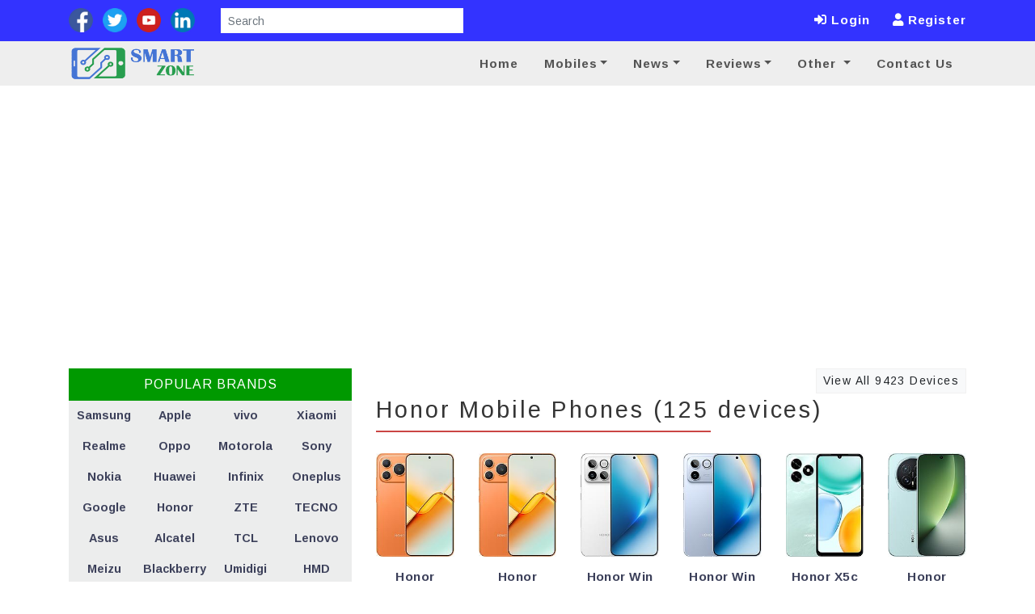

--- FILE ---
content_type: text/html; charset=UTF-8
request_url: https://www.smartzone.lk/brand/honor
body_size: 9464
content:
<!doctype html>
<html lang="en">

<head>
    <title>List of all Honor Mobile Phones, Tablets & Smartwatches</title>
    <meta name="description" content="Discover the latest smartphones, tablets, and smartwatches from Honor on SmartZone. Explore detailed specifications, features, and reviews of Honor's innovative devices. Stay informed about new releases and find the perfect Honor device to fit your lifestyle and tech needs.">
    <meta name="keywords" content="

Honor Smartphones List, Honor Smartphones in Sri Lanka , Honor Smartphone Price in Sri Lanka, Honor Smartphone Specs, Honor Smartphone Specifications,
Honor Sale in Sri Lanka, Honor Company, Honor Smartphones, Honor in Sri Lanka, Honor Details,
 Honor Smartphone Features, Honor Gadgets, Honor Dealers in Sri Lanka, Honor Latest Model,
Honor Best Smartphone, Honor Budget Smartphone, Honor Mid-range Smartphone, Honor High-end Smartphone

">

    <meta charset="utf-8">
<meta name="viewport" content="width=device-width, initial-scale=1, shrink-to-fit=no">
<meta name="author" content="Smartzone.lk - https://smartzone.lk">
<!-- Google tag (gtag.js) -->
<script async src="https://www.googletagmanager.com/gtag/js?id=G-83M9SK8X30"></script>
<script>
  window.dataLayer = window.dataLayer || [];
  function gtag(){dataLayer.push(arguments);}
  gtag('js', new Date());

  gtag('config', 'G-83M9SK8X30');
</script>
<!-- Favicon -->
<link rel="shortcut icon" href="https://www.smartzone.lk/uploads/202001/aETMbWu6FV-favicon.png">
<link rel="canonical" href="https://www.smartzone.lk/brand/honor">

<!-- Bootstrap CSS-->
<link rel="stylesheet" href="https://stackpath.bootstrapcdn.com/bootstrap/4.4.1/css/bootstrap.min.css" integrity="sha384-Vkoo8x4CGsO3+Hhxv8T/Q5PaXtkKtu6ug5TOeNV6gBiFeWPGFN9MuhOf23Q9Ifjh" crossorigin="anonymous">

<!-- Font Awesome -->
<link rel="stylesheet" href="https://use.fontawesome.com/releases/v5.8.1/css/all.css" integrity="sha384-50oBUHEmvpQ+1lW4y57PTFmhCaXp0ML5d60M1M7uH2+nqUivzIebhndOJK28anvf" crossorigin="anonymous">

<!-- Google fonts -->
<link href="https://fonts.googleapis.com/css?family=Arimo:400,700&display=swap" rel="stylesheet">

<!-- owl carousel-->
<link rel="stylesheet" href="https://www.smartzone.lk/templates/frontend/nova/assets/vendor/owl.carousel/assets/owl.carousel.css">
<link rel="stylesheet" href="https://www.smartzone.lk/templates/frontend/nova/assets/vendor/owl.carousel/assets/owl.theme.default.css">

<!-- Main style-->
<link rel="stylesheet" href="https://www.smartzone.lk/templates/frontend/nova/assets/css/style.css">

<!-- Custom style-->
<link rel="stylesheet" href="https://www.smartzone.lk/templates/frontend/nova/assets/css/custom.css">

<!-- jquery -->
<script src="https://www.smartzone.lk/templates/frontend/nova/assets/vendor/jquery/jquery.min.js"></script>

<!-- search autocomplete -->
<script>								
    function search_suggest(inputString_compare2) {
        if(inputString_compare2.length == 0) {
            $('#suggestions').fadeOut(); // Hide the suggestions box
        } else {
            $.get("/search-autocomplete", {search: ""+inputString_compare2+""}, function(data) { // Do an AJAX call
                $('#suggestions').fadeIn(); // Show the suggestions box
                $('#suggestions').html(data); // Fill the suggestions box
            });
        }
    }   
</script></head>

<body oncontextmenu="return false;">

    <div id="all">

        <!-- Top navigation-->
<div class="top-bar">
    <div class="container">
        <div class="row">
            <div class="col-md-7 col-6">

                <div class="social-nav-buttons float-left mr-4 d-lg-block d-none">
                    <a target="_blank" href="https://www.facebook.com/smartzoneresearch"><img alt="Facebook" src="https://www.smartzone.lk/templates/frontend/nova/assets/img/social/facebook.png"></a>                    <a target="_blank" href="https://x.com/smartzonelk"><img alt="Twitter" src="https://www.smartzone.lk/templates/frontend/nova/assets/img/social/twitter.png"></a>                    <a target="_blank" href="https://www.youtube.com/channel/UCy_y6nMp8Hjyl5HnnuErGuw"><img alt="Youtube" src="https://www.smartzone.lk/templates/frontend/nova/assets/img/social/youtube.png"></a>                    <a target="_blank" href="https://www.linkedin.com/company/79694148"><img alt="LinkedIn" src="https://www.smartzone.lk/templates/frontend/nova/assets/img/social/linkedin.png"></a>                </div>

                <form class="form-inline" method="GET" action="/search">
                    <input type="hidden" name="_token" value="711NwxyIYQjcDDLH55K7uptIEFyidgOG5ARg01K4">                    <input id="search" name="s" class="form-control form-control-sm searchborder" type="text" placeholder="Search" onkeyup="search_suggest(this.value);" autocomplete="off">       
                    <div id="suggestions"></div>              
                </form>


            </div>
            <div class="col-md-5 col-6">
                <div class="d-flex float-right justify-content-between">

                    <div class="login">

                        
                                                <a href="https://www.smartzone.lk/login" data-toggle="modal" data-target="#login-modal" class="login-btn mr-4"><i class="fas fa-sign-in-alt"></i> <span class="d-none d-md-inline-block"> Login</span></a>

                                                <a href="https://www.smartzone.lk/register" class="signup-btn"><i class="fas fa-user"></i> <span class="d-none d-md-inline-block"> Register</span></a>
                                                
                        
                    </div>
                </div>
            </div>
        </div>
    </div>
</div>
<!-- Top Navigation end-->

<!-- Login Modal-->
<div id="login-modal" tabindex="-1" role="dialog" aria-labelledby="login-modalLabel" aria-hidden="true" class="modal fade">
    <div role="document" class="modal-dialog">
        <div class="modal-content">
            <div class="modal-header">
                <h4 id="login-modalLabel" class="modal-title">Account Login</h4>
                <button type="button" data-dismiss="modal" aria-label="Close" class="close"><span aria-hidden="true">x</span></button>
            </div>
            <div class="modal-body">

                <form method="POST" action="https://www.smartzone.lk/login">
                    <input type="hidden" name="_token" value="711NwxyIYQjcDDLH55K7uptIEFyidgOG5ARg01K4">
                    <div class="form-group">
                        <label for="email">Email address</label>
                        <div class="input-group mb-2">
                            <div class="input-group-prepend">
                                <div class="input-group-text"><i class="fas fa-envelope"></i></div>
                            </div>
                            <input id="email" type="email" class="form-control " name="email" value="" required autocomplete="email" autofocus>
                        </div>
                                            </div>
                    <div class="form-group">
                        <label for="password">Password</label>
                        <div class="input-group mb-2">
                            <div class="input-group-prepend">
                                <div class="input-group-text"><i class="fas fa-lock"></i></div>
                            </div>
                            <input id="password" type="password" class="form-control " name="password" required autocomplete="current-password">
                        </div>
                        
                    </div>
                    <div class="form-group form-check">
                        <input class="form-check-input" type="checkbox" name="remember" id="remember" >
                        <label class="form-check-label" for="remember">Remember me</label>
                    </div>
                    <button type="submit" class="btn btn-primary">Login</button>

                </form>

                <hr>
                                <div class="float-left"><a href="https://www.smartzone.lk/password/reset">Forgot Your Password?</a></div>
                                <div class="float-right"><a href="https://www.smartzone.lk/register">Register new account</a></div>
            </div>
        </div>
    </div>
</div>
<!-- Login modal end-->

<!-- Navbar Start-->
<header class="nav-holder make-sticky">

    <div id="navbar" role="navigation" class="navbar navbar-expand-lg">

        <div class="container">

            <a title="Smartzone.lk" href="https://www.smartzone.lk" class="navbar-brand home"><img src="https://www.smartzone.lk/uploads/202302/WvxGAsWdHD-new-sm-logo.png" alt="Smartzone.lk" width="160" height="45"><span
                    class="sr-only">Home</span></a>

            <button type="button" data-toggle="collapse" data-target="#navigation" class="navbar-toggler btn-template-outlined"><span class="sr-only">Toggle navigation</span><i class="fas fa-align-justify"></i></button>

            <div id="navigation" class="navbar-collapse collapse">
                <ul class="nav navbar-nav ml-auto">
                    <li class="nav-item active">
                        <a href="https://www.smartzone.lk" title="Smartzone.lk">Home</a>
                    </li>

                    <li class="nav-item dropdown menu-large"><a href="#" title="Phones" data-toggle="dropdown" class="dropdown-toggle">Mobiles<b class="caret"></b></a>
                        <ul class="dropdown-menu megamenu">
                            <li>
                                <div class="row">
                                    <div class="col-md-3 col-xs-12">
                                        <h5>Top Brands</h5>
                                        <ul class="list-unstyled mb-3">
                                                                                         <li class="nav-item">
                                                <a title="Samsung" href="https://www.smartzone.lk/brand/samsung" class="nav-link"><span class="font-weight-bold">Samsung</span></a>
                            </li>
                                                                                                     <li class="nav-item">
                                                <a title="Apple" href="https://www.smartzone.lk/brand/apple" class="nav-link"><span class="font-weight-bold">Apple</span></a>
                            </li>
                                                                                                     <li class="nav-item">
                                                <a title="vivo" href="https://www.smartzone.lk/brand/vivo" class="nav-link"><span class="font-weight-bold">vivo</span></a>
                            </li>
                                                                                                     <li class="nav-item">
                                                <a title="Xiaomi" href="https://www.smartzone.lk/brand/xiaomi" class="nav-link"><span class="font-weight-bold">Xiaomi</span></a>
                            </li>
                                                                                                     <li class="nav-item">
                                                <a title="Realme" href="https://www.smartzone.lk/brand/realme" class="nav-link"><span class="font-weight-bold">Realme</span></a>
                            </li>
                                                                                                     <li class="nav-item">
                                                <a title="Oppo" href="https://www.smartzone.lk/brand/oppo" class="nav-link"><span class="font-weight-bold">Oppo</span></a>
                            </li>
                                                                                                     <li class="nav-item">
                                                <a title="Motorola" href="https://www.smartzone.lk/brand/motorola" class="nav-link"><span class="font-weight-bold">Motorola</span></a>
                            </li>
                                                                                                     <li class="nav-item">
                                                <a title="Sony" href="https://www.smartzone.lk/brand/sony" class="nav-link"><span class="font-weight-bold">Sony</span></a>
                            </li>
                                                                                                     <li class="nav-item">
                                                <a title="Nokia" href="https://www.smartzone.lk/brand/nokia" class="nav-link"><span class="font-weight-bold">Nokia</span></a>
                            </li>
                                                                                                     <li class="nav-item">
                                                <a title="Huawei" href="https://www.smartzone.lk/brand/huawei" class="nav-link"><span class="font-weight-bold">Huawei</span></a>
                            </li>
                                                                                                                                                                                                                                                                                                                                                                                                                                                                                                                                                                                                                                                                                                                                                                                                                                                                                                                                                                                                                                                                                                                                </ul>

                        <a class="btn btn-light btn-block mb-3" href="https://www.smartzone.lk/brands" title="Brands">All brands</a>

            </div>

            <div class="col-md-9 col-xs-12">

                <span class="float-right">
                    <a class="btn btn-light" href="https://www.smartzone.lk/mobiles" title="All devices">All 9423 devices</a>
                </span>
                <h5>Popular devices</h5>

                <div class="row">
                    
                    <div class="col-lg-2 col-md-3 col-sm-4 col-xs-6">
                        <div class="text-center mb-3">
                                                        <a title="Google Pixel 9 Pro XL" href="https://www.smartzone.lk/mobiles/google/pixel-9-pro-xl"><img class="img-fluid d-none d-md-block mb-2"
                                    style="max-width:110px; height: auto" src="https://www.smartzone.lk/uploads/202408/9tDegc2zrT-google-pixel-9-pro-xl-.jpg" alt="Google Pixel 9 Pro XL"></a>
                                                        <b><a title="Pixel 9 Pro XL" href="https://www.smartzone.lk/mobiles/google/pixel-9-pro-xl">Google Pixel 9 Pro XL</a></b>
                        </div>
                    </div>
                    
                    <div class="col-lg-2 col-md-3 col-sm-4 col-xs-6">
                        <div class="text-center mb-3">
                                                        <a title="Xiaomi Mix Flip" href="https://www.smartzone.lk/mobiles/xiaomi/mix-flip"><img class="img-fluid d-none d-md-block mb-2"
                                    style="max-width:110px; height: auto" src="https://www.smartzone.lk/uploads/202407/Rt4JsdhKTi-xiaomi-mix-flip.jpg" alt="Xiaomi Mix Flip"></a>
                                                        <b><a title="Mix Flip" href="https://www.smartzone.lk/mobiles/xiaomi/mix-flip">Xiaomi Mix Flip</a></b>
                        </div>
                    </div>
                    
                    <div class="col-lg-2 col-md-3 col-sm-4 col-xs-6">
                        <div class="text-center mb-3">
                                                        <a title="Huawei Pura 70 Ultra" href="https://www.smartzone.lk/mobiles/huawei/pura-70-ultra"><img class="img-fluid d-none d-md-block mb-2"
                                    style="max-width:110px; height: auto" src="https://www.smartzone.lk/uploads/202406/xrdIjiTbgt-huawei-pura70-ultra.jpg" alt="Huawei Pura 70 Ultra"></a>
                                                        <b><a title="Pura 70 Ultra" href="https://www.smartzone.lk/mobiles/huawei/pura-70-ultra">Huawei Pura 70 Ultra</a></b>
                        </div>
                    </div>
                    
                    <div class="col-lg-2 col-md-3 col-sm-4 col-xs-6">
                        <div class="text-center mb-3">
                                                        <a title="Xiaomi 14 Ultra" href="https://www.smartzone.lk/mobiles/xiaomi/14-ultra"><img class="img-fluid d-none d-md-block mb-2"
                                    style="max-width:110px; height: auto" src="https://www.smartzone.lk/uploads/202403/NOcamE6CZA-xiaomi-14-ultra-new.jpg" alt="Xiaomi 14 Ultra"></a>
                                                        <b><a title="14 Ultra" href="https://www.smartzone.lk/mobiles/xiaomi/14-ultra">Xiaomi 14 Ultra</a></b>
                        </div>
                    </div>
                    
                    <div class="col-lg-2 col-md-3 col-sm-4 col-xs-6">
                        <div class="text-center mb-3">
                                                        <a title="vivo T2 Pro" href="https://www.smartzone.lk/mobiles/vivo/t2-pro"><img class="img-fluid d-none d-md-block mb-2"
                                    style="max-width:110px; height: auto" src="https://www.smartzone.lk/uploads/202309/M34sKoHzxh-vivo-t2-pro.jpg" alt="vivo T2 Pro"></a>
                                                        <b><a title="T2 Pro" href="https://www.smartzone.lk/mobiles/vivo/t2-pro">vivo T2 Pro</a></b>
                        </div>
                    </div>
                    
                    <div class="col-lg-2 col-md-3 col-sm-4 col-xs-6">
                        <div class="text-center mb-3">
                                                        <a title="Xiaomi 13T Pro" href="https://www.smartzone.lk/mobiles/xiaomi/13t-pro"><img class="img-fluid d-none d-md-block mb-2"
                                    style="max-width:110px; height: auto" src="https://www.smartzone.lk/uploads/202309/rdfrwuGPdO-xiaomi-13t-pro.jpg" alt="Xiaomi 13T Pro"></a>
                                                        <b><a title="13T Pro" href="https://www.smartzone.lk/mobiles/xiaomi/13t-pro">Xiaomi 13T Pro</a></b>
                        </div>
                    </div>
                    
                    <div class="col-lg-2 col-md-3 col-sm-4 col-xs-6">
                        <div class="text-center mb-3">
                                                        <a title="Xiaomi 13T" href="https://www.smartzone.lk/mobiles/xiaomi/13t"><img class="img-fluid d-none d-md-block mb-2"
                                    style="max-width:110px; height: auto" src="https://www.smartzone.lk/uploads/202309/fROazo5NLC-xiaomi-13t.jpg" alt="Xiaomi 13T"></a>
                                                        <b><a title="13T" href="https://www.smartzone.lk/mobiles/xiaomi/13t">Xiaomi 13T</a></b>
                        </div>
                    </div>
                    
                    <div class="col-lg-2 col-md-3 col-sm-4 col-xs-6">
                        <div class="text-center mb-3">
                                                        <a title="Xiaomi Redmi Note 13 Pro Plus" href="https://www.smartzone.lk/mobiles/xiaomi/redmi-note-13-pro-plus"><img class="img-fluid d-none d-md-block mb-2"
                                    style="max-width:110px; height: auto" src="https://www.smartzone.lk/uploads/202309/3MIboI50HG-xiaomi-redmi-note-13-pro-plus.jpg" alt="Xiaomi Redmi Note 13 Pro Plus"></a>
                                                        <b><a title="Redmi Note 13 Pro Plus" href="https://www.smartzone.lk/mobiles/xiaomi/redmi-note-13-pro-plus">Xiaomi Redmi Note 13 Pro Plus</a></b>
                        </div>
                    </div>
                    
                    <div class="col-lg-2 col-md-3 col-sm-4 col-xs-6">
                        <div class="text-center mb-3">
                                                        <a title="Apple iPhone 15 Plus" href="https://www.smartzone.lk/mobiles/apple/iphone-15-plus"><img class="img-fluid d-none d-md-block mb-2"
                                    style="max-width:110px; height: auto" src="https://www.smartzone.lk/uploads/202309/73LHSYvHTP-apple-iphone-15-plus-.jpg" alt="Apple iPhone 15 Plus"></a>
                                                        <b><a title="iPhone 15 Plus" href="https://www.smartzone.lk/mobiles/apple/iphone-15-plus">Apple iPhone 15 Plus</a></b>
                        </div>
                    </div>
                    
                    <div class="col-lg-2 col-md-3 col-sm-4 col-xs-6">
                        <div class="text-center mb-3">
                                                        <a title="Sony Xperia 5 V" href="https://www.smartzone.lk/mobiles/sony/xperia-5-v"><img class="img-fluid d-none d-md-block mb-2"
                                    style="max-width:110px; height: auto" src="https://www.smartzone.lk/uploads/202309/svz4L9eH6z-sony-xperia-5-v-new.jpg" alt="Sony Xperia 5 V"></a>
                                                        <b><a title="Xperia 5 V" href="https://www.smartzone.lk/mobiles/sony/xperia-5-v">Sony Xperia 5 V</a></b>
                        </div>
                    </div>
                    
                    <div class="col-lg-2 col-md-3 col-sm-4 col-xs-6">
                        <div class="text-center mb-3">
                                                        <a title="Xiaomi Poco F5" href="https://www.smartzone.lk/mobiles/xiaomi/poco-f5"><img class="img-fluid d-none d-md-block mb-2"
                                    style="max-width:110px; height: auto" src="https://www.smartzone.lk/uploads/202306/7hXJwLAlJj-xiaomi-poco-f5-2.jpg" alt="Xiaomi Poco F5"></a>
                                                        <b><a title="Poco F5" href="https://www.smartzone.lk/mobiles/xiaomi/poco-f5">Xiaomi Poco F5</a></b>
                        </div>
                    </div>
                    
                    <div class="col-lg-2 col-md-3 col-sm-4 col-xs-6">
                        <div class="text-center mb-3">
                                                        <a title="Xiaomi Redmi Note 13 Pro" href="https://www.smartzone.lk/mobiles/xiaomi/redmi-note-13-pro"><img class="img-fluid d-none d-md-block mb-2"
                                    style="max-width:110px; height: auto" src="https://www.smartzone.lk/uploads/202309/SJmGM5I0iQ-xiaomi-redmi-note-13-pro.jpg" alt="Xiaomi Redmi Note 13 Pro"></a>
                                                        <b><a title="Redmi Note 13 Pro" href="https://www.smartzone.lk/mobiles/xiaomi/redmi-note-13-pro">Xiaomi Redmi Note 13 Pro</a></b>
                        </div>
                    </div>
                                    </div>

            </div>
        </div>
        </li>
        </ul>
        </li>



        <li class="nav-item dropdown menu-large"><a href="#" title="News" data-toggle="dropdown" class="dropdown-toggle">News<b class="caret"></b></a>
            <ul class="dropdown-menu megamenu">
                <li>
                    <div class="row">

                        <div class="col-12">

                            <span class="float-right">
                                <a class="btn btn-light" href="https://www.smartzone.lk/news" title="All news">All news</a>
                            </span>
                            <h5>Latest news</h5>

                            <div class="row">
                                
                                <div class="col-lg-4 col-md-6 col-sm-6 col-xs-12">

                                                                        <a title="RedMagic 11 Air Design, Display &amp; Colors Revealed" href="https://www.smartzone.lk/news/1259/redmagic-11-air-design-display-colors-revealed"><img class="img-fluid d-none d-md-block mb-2"
                                            src="https://www.smartzone.lk/uploads/202601/thumb_Jcd0yCYfRi-Banner1157.jpg" alt="RedMagic 11 Air Design, Display &amp; Colors Revealed"></a>
                                                                        <div class="text-center">
                                        <p class="text-muted text-small mb-1">
                                            Jan 15, 2026 /
                                        </p>
                                        <h4><a title="RedMagic 11 Air Design, Display &amp; Colors Revealed" href="https://www.smartzone.lk/news/1259/redmagic-11-air-design-display-colors-revealed">RedMagic 11 Air Design, Display &amp; Colors Revealed</a></h4>
                                    </div>
                                </div>
                                
                                <div class="col-lg-4 col-md-6 col-sm-6 col-xs-12">

                                                                        <a title="Realme Neo8 Specs Leak: 165Hz AMOLED, Snapdragon 8 Gen 5" href="https://www.smartzone.lk/news/1258/realme-neo8-specs-leak-165hz-amoled-snapdragon-8-gen-5"><img class="img-fluid d-none d-md-block mb-2"
                                            src="https://www.smartzone.lk/uploads/202601/thumb_3edY4pNRl9-Banner1156.jpg" alt="Realme Neo8 Specs Leak: 165Hz AMOLED, Snapdragon 8 Gen 5"></a>
                                                                        <div class="text-center">
                                        <p class="text-muted text-small mb-1">
                                            Jan 12, 2026 /
                                        </p>
                                        <h4><a title="Realme Neo8 Specs Leak: 165Hz AMOLED, Snapdragon 8 Gen 5" href="https://www.smartzone.lk/news/1258/realme-neo8-specs-leak-165hz-amoled-snapdragon-8-gen-5">Realme Neo8 Specs Leak: 165Hz AMOLED, Snapdragon 8 Gen 5</a></h4>
                                    </div>
                                </div>
                                
                                <div class="col-lg-4 col-md-6 col-sm-6 col-xs-12">

                                                                        <a title="vivo Y500i Launched with 7200mAh Battery and 120Hz Display" href="https://www.smartzone.lk/news/1257/vivo-y500i-launched-with-7200mah-battery-and-120hz-display"><img class="img-fluid d-none d-md-block mb-2"
                                            src="https://www.smartzone.lk/uploads/202601/thumb_QS5L2ao11d-Banner1155.jpg" alt="vivo Y500i Launched with 7200mAh Battery and 120Hz Display"></a>
                                                                        <div class="text-center">
                                        <p class="text-muted text-small mb-1">
                                            Jan 12, 2026 /
                                        </p>
                                        <h4><a title="vivo Y500i Launched with 7200mAh Battery and 120Hz Display" href="https://www.smartzone.lk/news/1257/vivo-y500i-launched-with-7200mah-battery-and-120hz-display">vivo Y500i Launched with 7200mAh Battery and 120Hz Display</a></h4>
                                    </div>
                                </div>
                                
                                <div class="col-lg-4 col-md-6 col-sm-6 col-xs-12">

                                                                        <a title="Honor Magic8 RSR Porsche Edition Launch Date Revealed" href="https://www.smartzone.lk/news/1256/honor-magic8-rsr-porsche-edition-launch-date-revealed"><img class="img-fluid d-none d-md-block mb-2"
                                            src="https://www.smartzone.lk/uploads/202601/thumb_CiKTYvSj3m-Banner1154.jpg" alt="Honor Magic8 RSR Porsche Edition Launch Date Revealed"></a>
                                                                        <div class="text-center">
                                        <p class="text-muted text-small mb-1">
                                            Jan 12, 2026 /
                                        </p>
                                        <h4><a title="Honor Magic8 RSR Porsche Edition Launch Date Revealed" href="https://www.smartzone.lk/news/1256/honor-magic8-rsr-porsche-edition-launch-date-revealed">Honor Magic8 RSR Porsche Edition Launch Date Revealed</a></h4>
                                    </div>
                                </div>
                                
                                <div class="col-lg-4 col-md-6 col-sm-6 col-xs-12">

                                                                        <a title="Xiaomi 17 Max Leaks Reveal Massive 8000mAh Battery" href="https://www.smartzone.lk/news/1255/xiaomi-17-max-leaks-reveal-massive-8000mah-battery"><img class="img-fluid d-none d-md-block mb-2"
                                            src="https://www.smartzone.lk/uploads/202601/thumb_vV8uULvuKz-Banner1153.jpg" alt="Xiaomi 17 Max Leaks Reveal Massive 8000mAh Battery"></a>
                                                                        <div class="text-center">
                                        <p class="text-muted text-small mb-1">
                                            Jan 12, 2026 /
                                        </p>
                                        <h4><a title="Xiaomi 17 Max Leaks Reveal Massive 8000mAh Battery" href="https://www.smartzone.lk/news/1255/xiaomi-17-max-leaks-reveal-massive-8000mah-battery">Xiaomi 17 Max Leaks Reveal Massive 8000mAh Battery</a></h4>
                                    </div>
                                </div>
                                
                                <div class="col-lg-4 col-md-6 col-sm-6 col-xs-12">

                                                                        <a title="Xiaomi 17 Ultra Launched with 1-Inch Camera &amp; 6800mAh" href="https://www.smartzone.lk/news/1254/xiaomi-17-ultra-launched-with-1-inch-camera-6800mah"><img class="img-fluid d-none d-md-block mb-2"
                                            src="https://www.smartzone.lk/uploads/202512/thumb_xQMtxPR50V-Banner1152.jpg" alt="Xiaomi 17 Ultra Launched with 1-Inch Camera &amp; 6800mAh"></a>
                                                                        <div class="text-center">
                                        <p class="text-muted text-small mb-1">
                                            Dec 25, 2025 /
                                        </p>
                                        <h4><a title="Xiaomi 17 Ultra Launched with 1-Inch Camera &amp; 6800mAh" href="https://www.smartzone.lk/news/1254/xiaomi-17-ultra-launched-with-1-inch-camera-6800mah">Xiaomi 17 Ultra Launched with 1-Inch Camera &amp; 6800mAh</a></h4>
                                    </div>
                                </div>
                                                            </div>

                        </div>

                    </div>

                </li>

            </ul>
        </li>


        <li class="nav-item dropdown menu-large"><a href="#" title="News" data-toggle="dropdown" class="dropdown-toggle">Reviews<b class="caret"></b></a>
            <ul class="dropdown-menu megamenu">
                <li>
                    <div class="row">

                        <div class="col-12">

                            <span class="float-right">
                                <a class="btn btn-light" href="https://www.smartzone.lk/reviews" title="All reviews">All reviews</a>
                            </span>
                            <h5>Latest reviews</h5>

                            <div class="row">
                                
                                <div class="col-lg-4 col-md-6 col-sm-6 col-xs-12">

                                                                        <a title="Oscal Modern 8 Smartphone Review | Best Budget Android 13 Phone 2025" href="https://www.smartzone.lk/reviews/79/oscal-modern-8-smartphone-review"><img class="img-fluid d-none d-md-block mb-2"
                                            src="https://www.smartzone.lk/uploads/202507/thumb_Hcf9imFYgi-Banner1101.jpg" alt="Oscal Modern 8 Smartphone Review | Best Budget Android 13 Phone 2025"></a>
                                                                        <div class="text-center">
                                        <p class="text-muted text-small mb-1">
                                            Jul 05, 2025 /
                                        </p>
                                        <h4><a title="Oscal Modern 8 Smartphone Review | Best Budget Android 13 Phone 2025" href="https://www.smartzone.lk/reviews/79/oscal-modern-8-smartphone-review">Oscal Modern 8 Smartphone Review | Best Budget Android 13 Phone 2025</a></h4>
                                    </div>
                                </div>
                                
                                <div class="col-lg-4 col-md-6 col-sm-6 col-xs-12">

                                                                        <a title="Infinix Hot 50i Review (2024): A Feature-Packed Budget Smartphone" href="https://www.smartzone.lk/reviews/78/infinix-hot-50i-review"><img class="img-fluid d-none d-md-block mb-2"
                                            src="https://www.smartzone.lk/uploads/202502/thumb_iDieGAOK61-Banner1080.jpg" alt="Infinix Hot 50i Review (2024): A Feature-Packed Budget Smartphone"></a>
                                                                        <div class="text-center">
                                        <p class="text-muted text-small mb-1">
                                            Feb 03, 2025 /
                                        </p>
                                        <h4><a title="Infinix Hot 50i Review (2024): A Feature-Packed Budget Smartphone" href="https://www.smartzone.lk/reviews/78/infinix-hot-50i-review">Infinix Hot 50i Review (2024): A Feature-Packed Budget Smartphone</a></h4>
                                    </div>
                                </div>
                                
                                <div class="col-lg-4 col-md-6 col-sm-6 col-xs-12">

                                                                        <a title="FreeYond M5A : A New Name in Budget Mobile" href="https://www.smartzone.lk/reviews/77/freeyond-m5a-a-new-name-in-budget-mobile"><img class="img-fluid d-none d-md-block mb-2"
                                            src="https://www.smartzone.lk/uploads/202406/thumb_6SgL8OhGur-Banner904.jpg" alt="FreeYond M5A : A New Name in Budget Mobile"></a>
                                                                        <div class="text-center">
                                        <p class="text-muted text-small mb-1">
                                            Jun 14, 2024 /
                                        </p>
                                        <h4><a title="FreeYond M5A : A New Name in Budget Mobile" href="https://www.smartzone.lk/reviews/77/freeyond-m5a-a-new-name-in-budget-mobile">FreeYond M5A : A New Name in Budget Mobile</a></h4>
                                    </div>
                                </div>
                                
                                <div class="col-lg-4 col-md-6 col-sm-6 col-xs-12">

                                                                        <a title="Xiaomi Redmi Note 13 4G Review: Budget Beauty or Bland Bargain?" href="https://www.smartzone.lk/reviews/76/xiaomi-redmi-note-13-4g-review-budget-beauty-or-bland-bargain"><img class="img-fluid d-none d-md-block mb-2"
                                            src="https://www.smartzone.lk/uploads/202402/thumb_M8rurZhEXu-Banner880.jpg" alt="Xiaomi Redmi Note 13 4G Review: Budget Beauty or Bland Bargain?"></a>
                                                                        <div class="text-center">
                                        <p class="text-muted text-small mb-1">
                                            Feb 10, 2024 /
                                        </p>
                                        <h4><a title="Xiaomi Redmi Note 13 4G Review: Budget Beauty or Bland Bargain?" href="https://www.smartzone.lk/reviews/76/xiaomi-redmi-note-13-4g-review-budget-beauty-or-bland-bargain">Xiaomi Redmi Note 13 4G Review: Budget Beauty or Bland Bargain?</a></h4>
                                    </div>
                                </div>
                                
                                <div class="col-lg-4 col-md-6 col-sm-6 col-xs-12">

                                                                        <a title="Infinix Hot 40i Smartphone Review: Budget Beast or Bargain Bust?" href="https://www.smartzone.lk/reviews/75/infinix-hot-40i-smartphone-review-budget-beast-or-bargain-bust"><img class="img-fluid d-none d-md-block mb-2"
                                            src="https://www.smartzone.lk/uploads/202402/thumb_phdOOb37yv-Banner879.jpg" alt="Infinix Hot 40i Smartphone Review: Budget Beast or Bargain Bust?"></a>
                                                                        <div class="text-center">
                                        <p class="text-muted text-small mb-1">
                                            Feb 08, 2024 /
                                        </p>
                                        <h4><a title="Infinix Hot 40i Smartphone Review: Budget Beast or Bargain Bust?" href="https://www.smartzone.lk/reviews/75/infinix-hot-40i-smartphone-review-budget-beast-or-bargain-bust">Infinix Hot 40i Smartphone Review: Budget Beast or Bargain Bust?</a></h4>
                                    </div>
                                </div>
                                
                                <div class="col-lg-4 col-md-6 col-sm-6 col-xs-12">

                                                                        <a title="Xiaomi Pad 6 vs Xiaomi Pad 6 Pro Comparison" href="https://www.smartzone.lk/reviews/74/xiaomi-pad-6-vs-xiaomi-pad-6-pro-comparison"><img class="img-fluid d-none d-md-block mb-2"
                                            src="https://www.smartzone.lk/uploads/202304/thumb_NSPnvUWOH4-com-banner1.jpg" alt="Xiaomi Pad 6 vs Xiaomi Pad 6 Pro Comparison"></a>
                                                                        <div class="text-center">
                                        <p class="text-muted text-small mb-1">
                                            Apr 23, 2023 /
                                        </p>
                                        <h4><a title="Xiaomi Pad 6 vs Xiaomi Pad 6 Pro Comparison" href="https://www.smartzone.lk/reviews/74/xiaomi-pad-6-vs-xiaomi-pad-6-pro-comparison">Xiaomi Pad 6 vs Xiaomi Pad 6 Pro Comparison</a></h4>
                                    </div>
                                </div>
                                                            </div>

                        </div>

                    </div>

                </li>

            </ul>
        </li>



        <li class="nav-item dropdown"><a href="#" data-toggle="dropdown" class="dropdown-toggle">Other <b class="caret"></b></a>
            <ul class="dropdown-menu">
                                <li class="dropdown-item"><a href="https://www.smartzone.lk/about-us" class="nav-link">About Us</a></li>
                                <li class="dropdown-item"><a href="https://www.smartzone.lk/faq" class="nav-link">F.A.Q</a></li>
                            </ul>
        </li>

        <li class="nav-item">
            <a href="https://www.smartzone.lk/contact" class="nav-link">Contact Us</a>
        </li>

        </ul>
    </div>

    </div>
    </div>
    
</header>
<!-- Navbar End-->

         <div class="container ads_zone"><script async src="https://pagead2.googlesyndication.com/pagead/js/adsbygoogle.js?client=ca-pub-5648255725487857"
     crossorigin="anonymous"></script></div> 
        <section class="bar background-white no-mb">
            <div class="container">
                <div class="row">

                    <div class="col-md-4 order-2 order-md-1">
                        <div class="table_brands mb-4">
	<div class="header">Popular Brands</div>
	<ul class="list-unstyled three_cols mb-0">
				<li><a title="Samsung" href="https://www.smartzone.lk/brand/samsung">Samsung</a></li>
				<li><a title="Apple" href="https://www.smartzone.lk/brand/apple">Apple</a></li>
				<li><a title="vivo" href="https://www.smartzone.lk/brand/vivo">vivo</a></li>
				<li><a title="Xiaomi" href="https://www.smartzone.lk/brand/xiaomi">Xiaomi</a></li>
				<li><a title="Realme" href="https://www.smartzone.lk/brand/realme">Realme</a></li>
				<li><a title="Oppo" href="https://www.smartzone.lk/brand/oppo">Oppo</a></li>
				<li><a title="Motorola" href="https://www.smartzone.lk/brand/motorola">Motorola</a></li>
				<li><a title="Sony" href="https://www.smartzone.lk/brand/sony">Sony</a></li>
				<li><a title="Nokia" href="https://www.smartzone.lk/brand/nokia">Nokia</a></li>
				<li><a title="Huawei" href="https://www.smartzone.lk/brand/huawei">Huawei</a></li>
				<li><a title="Infinix" href="https://www.smartzone.lk/brand/infinix">Infinix</a></li>
				<li><a title="Oneplus" href="https://www.smartzone.lk/brand/oneplus">Oneplus</a></li>
				<li><a title="Google" href="https://www.smartzone.lk/brand/google">Google</a></li>
				<li><a title="Honor" href="https://www.smartzone.lk/brand/honor">Honor</a></li>
				<li><a title="ZTE" href="https://www.smartzone.lk/brand/zte">ZTE</a></li>
				<li><a title="TECNO" href="https://www.smartzone.lk/brand/tecno">TECNO</a></li>
				<li><a title="Asus" href="https://www.smartzone.lk/brand/asus">Asus</a></li>
				<li><a title="Alcatel" href="https://www.smartzone.lk/brand/alcatel">Alcatel</a></li>
				<li><a title="TCL" href="https://www.smartzone.lk/brand/tcl">TCL</a></li>
				<li><a title="Lenovo" href="https://www.smartzone.lk/brand/lenovo">Lenovo</a></li>
				<li><a title="Meizu" href="https://www.smartzone.lk/brand/meizu">Meizu</a></li>
				<li><a title="Blackberry" href="https://www.smartzone.lk/brand/blackberry">Blackberry</a></li>
				<li><a title="Umidigi" href="https://www.smartzone.lk/brand/umidigi">Umidigi</a></li>
				<li><a title="HMD" href="https://www.smartzone.lk/brand/hmd">HMD</a></li>
			</ul>
	<div class="footer"><a title="Brands" href="https://www.smartzone.lk/brands"><i class="fas fa-mobile-alt"></i> See All Brands</a></div>
</div>

  <div class="container ads_zone"><script async src="https://pagead2.googlesyndication.com/pagead/js/adsbygoogle.js?client=ca-pub-5648255725487857"
     crossorigin="anonymous"></script></div> <style>

#ranking {
  font-family: Arial, Helvetica, sans-serif;
  border-collapse: collapse;
  width: 100%;
}

#ranking td, #ranking th {
  border: 1px solid #ddd;
  padding: 8px;
}

#ranking tr:nth-child(even){background-color: #f2f2f2;}

#ranking tr:hover {background-color: #ddd;}

#ranking th {
  padding-top: 5px;
  padding-bottom: 5px;
  text-align: left;
  background-color: #04AA6D;
  color: white;
}

</style>

<div class="module module-rankings s3">
    <div class="heading mb-2">
	<h3>Top Ranked</h3>
</div>
</div>
<div class="row">
            
            	<div class="col-xl-3 col-lg-4 col-md-6 col-sm-6 col-6">
		<div class="device-box">
						<a title="Honor Power2 " href="https://www.smartzone.lk/mobiles/honor/power2">
				<img src="https://www.smartzone.lk/uploads/202601/kC1QayYaXE-honor-power2.jpg" alt="Honor Power2" class="img-fluid"></a>
						<a class="title" title="Honor Power2"
                                        href="https://www.smartzone.lk/mobiles/honor/power2">Honor Power2</a>
		</div>
	</div>
		<div class="col-xl-3 col-lg-4 col-md-6 col-sm-6 col-6">
		<div class="device-box">
						<a title="Honor Magic8 " href="https://www.smartzone.lk/mobiles/honor/magic8">
				<img src="https://www.smartzone.lk/uploads/202510/jHZdVqEmCz-honor-magic8.jpg" alt="Honor Magic8" class="img-fluid"></a>
						<a class="title" title="Honor Magic8"
                                        href="https://www.smartzone.lk/mobiles/honor/magic8">Honor Magic8</a>
		</div>
	</div>
		<div class="col-xl-3 col-lg-4 col-md-6 col-sm-6 col-6">
		<div class="device-box">
						<a title="Honor Magic8 Pro " href="https://www.smartzone.lk/mobiles/honor/magic8-pro">
				<img src="https://www.smartzone.lk/uploads/202510/T9JRkKnz7Q-honor-magic8-pro.jpg" alt="Honor Magic8 Pro" class="img-fluid"></a>
						<a class="title" title="Honor Magic8 Pro"
                                        href="https://www.smartzone.lk/mobiles/honor/magic8-pro">Honor Magic8 Pro</a>
		</div>
	</div>
		<div class="col-xl-3 col-lg-4 col-md-6 col-sm-6 col-6">
		<div class="device-box">
						<a title="Honor Magic7 RSR Porsche Design " href="https://www.smartzone.lk/mobiles/honor/magic7-rsr-porsche-design">
				<img src="https://www.smartzone.lk/uploads/202501/6zJcqqEZZK-honor-magic7-rsr-porsche-design-.jpg" alt="Honor Magic7 RSR Porsche Design" class="img-fluid"></a>
						<a class="title" title="Honor Magic7 RSR Porsche Design"
                                        href="https://www.smartzone.lk/mobiles/honor/magic7-rsr-porsche-design">Honor Magic7 RSR Porsche Design</a>
		</div>
	</div>
	
</div>

<br>

<div class="heading mb-2">
	<h3>Best Ratings</h3>
</div>

<div class="row">


		<div class="col-xl-3 col-lg-4 col-md-6 col-sm-6 col-6">
		<div class="device-box">
						<a title="Honor Magic8 Pro Air " href="https://www.smartzone.lk/mobiles/honor/magic8-pro-air">
				<img src="https://www.smartzone.lk/uploads/202601/MnET5d1gEm-honor-power2.jpg" alt="Honor Magic8 Pro Air" class="img-fluid"></a>
						<a class="title" title="Honor Magic8 Pro Air"
                                        href="https://www.smartzone.lk/mobiles/honor/magic8-pro-air">Honor Magic8 Pro Air</a>
		</div>
	</div>
		<div class="col-xl-3 col-lg-4 col-md-6 col-sm-6 col-6">
		<div class="device-box">
						<a title="Honor Power2 " href="https://www.smartzone.lk/mobiles/honor/power2">
				<img src="https://www.smartzone.lk/uploads/202601/kC1QayYaXE-honor-power2.jpg" alt="Honor Power2" class="img-fluid"></a>
						<a class="title" title="Honor Power2"
                                        href="https://www.smartzone.lk/mobiles/honor/power2">Honor Power2</a>
		</div>
	</div>
		<div class="col-xl-3 col-lg-4 col-md-6 col-sm-6 col-6">
		<div class="device-box">
						<a title="Honor Win " href="https://www.smartzone.lk/mobiles/honor/win">
				<img src="https://www.smartzone.lk/uploads/202512/zgscGQAilw-honor-win.jpg" alt="Honor Win" class="img-fluid"></a>
						<a class="title" title="Honor Win"
                                        href="https://www.smartzone.lk/mobiles/honor/win">Honor Win</a>
		</div>
	</div>
		<div class="col-xl-3 col-lg-4 col-md-6 col-sm-6 col-6">
		<div class="device-box">
						<a title="Honor Win RT " href="https://www.smartzone.lk/mobiles/honor/win-rt">
				<img src="https://www.smartzone.lk/uploads/202601/c3ORaZrzrK-honor-win-rt.jpg" alt="Honor Win RT" class="img-fluid"></a>
						<a class="title" title="Honor Win RT"
                                        href="https://www.smartzone.lk/mobiles/honor/win-rt">Honor Win RT</a>
		</div>
	</div>
	</div>

 <div class="heading mb-2">
	<h3>Most Popular</h3>
</div>

<div class="row">


		<div class="col-xl-3 col-lg-4 col-md-6 col-sm-6 col-6">
		<div class="device-box">
						<a title="Honor X9b " href="https://www.smartzone.lk/mobiles/honor/x9b">
				<img src="https://www.smartzone.lk/uploads/202310/mN0hYpxCrP-honor-x9b.jpg" alt="Honor X9b" class="img-fluid"></a>
						<a class="title" title="Honor X9b"
                                        href="https://www.smartzone.lk/mobiles/honor/x9b">Honor X9b</a>
		</div>
	</div>
		<div class="col-xl-3 col-lg-4 col-md-6 col-sm-6 col-6">
		<div class="device-box">
						<a title="Honor 90 Pro " href="https://www.smartzone.lk/mobiles/honor/90-pro">
				<img src="https://www.smartzone.lk/uploads/202309/cokkDkjhif-honor-90-pro.jpg" alt="Honor 90 Pro" class="img-fluid"></a>
						<a class="title" title="Honor 90 Pro"
                                        href="https://www.smartzone.lk/mobiles/honor/90-pro">Honor 90 Pro</a>
		</div>
	</div>
		<div class="col-xl-3 col-lg-4 col-md-6 col-sm-6 col-6">
		<div class="device-box">
						<a title="Honor Magic8 Pro " href="https://www.smartzone.lk/mobiles/honor/magic8-pro">
				<img src="https://www.smartzone.lk/uploads/202510/T9JRkKnz7Q-honor-magic8-pro.jpg" alt="Honor Magic8 Pro" class="img-fluid"></a>
						<a class="title" title="Honor Magic8 Pro"
                                        href="https://www.smartzone.lk/mobiles/honor/magic8-pro">Honor Magic8 Pro</a>
		</div>
	</div>
		<div class="col-xl-3 col-lg-4 col-md-6 col-sm-6 col-6">
		<div class="device-box">
						<a title="Honor X7c " href="https://www.smartzone.lk/mobiles/honor/x7c">
				<img src="https://www.smartzone.lk/uploads/202412/C0eNIzx3dK-honor-play-60-plus.jpg" alt="Honor X7c" class="img-fluid"></a>
						<a class="title" title="Honor X7c"
                                        href="https://www.smartzone.lk/mobiles/honor/x7c">Honor X7c</a>
		</div>
	</div>
	</div>

<br>

<div class="heading mb-2">
	<h3>Popular News</h3>
</div>
<div class="row mb-3">
	<div class="col-xl-3 col-lg-4 col-md-12 col-sm-4 col-5">
				<a title="Honor Magic8 RSR Porsche Edition Launch Date Revealed" href="https://www.smartzone.lk/news/1256/honor-magic8-rsr-porsche-edition-launch-date-revealed">
			<img src="https://www.smartzone.lk/uploads/202601/thumb_CiKTYvSj3m-Banner1154.jpg" alt="Honor Magic8 RSR Porsche Edition Launch Date Revealed" class="img-fluid mb-2"></a>
			</div>

	<div class="col-xl-9 col-lg-8 col-md-12 col-sm-8 col-7">
		<div class="sidebar-article">
			<a title="Honor Magic8 RSR Porsche Edition Launch Date Revealed" href="https://www.smartzone.lk/news/1256/honor-magic8-rsr-porsche-edition-launch-date-revealed">Honor Magic8 RSR Porsche Edition Launch Date Revealed</a>
			<div class="text-small text-muted">
				Jan 12, 2026
			</div>
		</div>
	</div>
</div>
<div class="row mb-3">
	<div class="col-xl-3 col-lg-4 col-md-12 col-sm-4 col-5">
				<a title="Honor Robot Phone with Fold-Out Camera Teased for 2026" href="https://www.smartzone.lk/news/1245/honor-robot-phone-with-fold-out-camera-teased-for-2026">
			<img src="https://www.smartzone.lk/uploads/202510/thumb_5aWJJIwldY-Banner1143.jpg" alt="Honor Robot Phone with Fold-Out Camera Teased for 2026" class="img-fluid mb-2"></a>
			</div>

	<div class="col-xl-9 col-lg-8 col-md-12 col-sm-8 col-7">
		<div class="sidebar-article">
			<a title="Honor Robot Phone with Fold-Out Camera Teased for 2026" href="https://www.smartzone.lk/news/1245/honor-robot-phone-with-fold-out-camera-teased-for-2026">Honor Robot Phone with Fold-Out Camera Teased for 2026</a>
			<div class="text-small text-muted">
				Oct 20, 2025
			</div>
		</div>
	</div>
</div>
<div class="row mb-3">
	<div class="col-xl-3 col-lg-4 col-md-12 col-sm-4 col-5">
				<a title="Honor 400 Series: 200MP AI Cameras, Snapdragon Power, and Long-Term Android Support" href="https://www.smartzone.lk/news/1198/honor-400-series">
			<img src="https://www.smartzone.lk/uploads/202505/thumb_u2KM5HSEjp-Banner1098.jpg" alt="Honor 400 Series: 200MP AI Cameras, Snapdragon Power, and Long-Term Android Support" class="img-fluid mb-2"></a>
			</div>

	<div class="col-xl-9 col-lg-8 col-md-12 col-sm-8 col-7">
		<div class="sidebar-article">
			<a title="Honor 400 Series: 200MP AI Cameras, Snapdragon Power, and Long-Term Android Support" href="https://www.smartzone.lk/news/1198/honor-400-series">Honor 400 Series: 200MP AI Cameras, Snapdragon Power, and Long-Term Android Support</a>
			<div class="text-small text-muted">
				May 28, 2025
			</div>
		</div>
	</div>
</div>
<div class="row mb-3">
	<div class="col-xl-3 col-lg-4 col-md-12 col-sm-4 col-5">
				<a title="Honor 300 and 300 Pro: Full Specifications and Details" href="https://www.smartzone.lk/news/1154/honor-300-and-300-pro-full-specifications-and-details">
			<img src="https://www.smartzone.lk/uploads/202412/thumb_b583Br051l-Banner1053.jpg" alt="Honor 300 and 300 Pro: Full Specifications and Details" class="img-fluid mb-2"></a>
			</div>

	<div class="col-xl-9 col-lg-8 col-md-12 col-sm-8 col-7">
		<div class="sidebar-article">
			<a title="Honor 300 and 300 Pro: Full Specifications and Details" href="https://www.smartzone.lk/news/1154/honor-300-and-300-pro-full-specifications-and-details">Honor 300 and 300 Pro: Full Specifications and Details</a>
			<div class="text-small text-muted">
				Dec 03, 2024
			</div>
		</div>
	</div>
</div>

<br>

<div class="heading mb-2">
	<h3>Reviews</h3>
</div>


 






                    </div>

                    <div class="col-md-8 order-1 order-md-2">
                        <div class="float-right">
                            <a class="btn btn-light btn-sm" href="https://www.smartzone.lk/mobiles" title="All devices">View All 9423 Devices</a>
                        </div>

                        <div class="heading">
                            <h2>Honor Mobile Phones (125 devices)</h2>
                        </div>
                        <div class="row">

                                                        <div class="col-xl-2 col-lg-3 col-md-4 col-sm-6 col-6">
                                <div class="device-box">
                                                                        <a title="Honor Magic8 Pro Air " href="https://www.smartzone.lk/mobiles/honor/magic8-pro-air">
                                        <img src="https://www.smartzone.lk/uploads/202601/MnET5d1gEm-honor-power2.jpg" alt="Honor Magic8 Pro Air" class="img-fluid"></a>
                                                                        <a class="title" title="Honor Magic8 Pro Air"
                                        href="https://www.smartzone.lk/mobiles/honor/magic8-pro-air">Honor Magic8 Pro Air</a>
                                </div>
                            </div>
                                                        <div class="col-xl-2 col-lg-3 col-md-4 col-sm-6 col-6">
                                <div class="device-box">
                                                                        <a title="Honor Power2 " href="https://www.smartzone.lk/mobiles/honor/power2">
                                        <img src="https://www.smartzone.lk/uploads/202601/kC1QayYaXE-honor-power2.jpg" alt="Honor Power2" class="img-fluid"></a>
                                                                        <a class="title" title="Honor Power2"
                                        href="https://www.smartzone.lk/mobiles/honor/power2">Honor Power2</a>
                                </div>
                            </div>
                                                        <div class="col-xl-2 col-lg-3 col-md-4 col-sm-6 col-6">
                                <div class="device-box">
                                                                        <a title="Honor Win " href="https://www.smartzone.lk/mobiles/honor/win">
                                        <img src="https://www.smartzone.lk/uploads/202512/zgscGQAilw-honor-win.jpg" alt="Honor Win" class="img-fluid"></a>
                                                                        <a class="title" title="Honor Win"
                                        href="https://www.smartzone.lk/mobiles/honor/win">Honor Win</a>
                                </div>
                            </div>
                                                        <div class="col-xl-2 col-lg-3 col-md-4 col-sm-6 col-6">
                                <div class="device-box">
                                                                        <a title="Honor Win RT " href="https://www.smartzone.lk/mobiles/honor/win-rt">
                                        <img src="https://www.smartzone.lk/uploads/202601/c3ORaZrzrK-honor-win-rt.jpg" alt="Honor Win RT" class="img-fluid"></a>
                                                                        <a class="title" title="Honor Win RT"
                                        href="https://www.smartzone.lk/mobiles/honor/win-rt">Honor Win RT</a>
                                </div>
                            </div>
                                                        <div class="col-xl-2 col-lg-3 col-md-4 col-sm-6 col-6">
                                <div class="device-box">
                                                                        <a title="Honor X5c " href="https://www.smartzone.lk/mobiles/honor/x5c">
                                        <img src="https://www.smartzone.lk/uploads/202510/id8MinAfSI-honor-x5c-plus-r.jpg" alt="Honor X5c" class="img-fluid"></a>
                                                                        <a class="title" title="Honor X5c"
                                        href="https://www.smartzone.lk/mobiles/honor/x5c">Honor X5c</a>
                                </div>
                            </div>
                                                        <div class="col-xl-2 col-lg-3 col-md-4 col-sm-6 col-6">
                                <div class="device-box">
                                                                        <a title="Honor Magic8 " href="https://www.smartzone.lk/mobiles/honor/magic8">
                                        <img src="https://www.smartzone.lk/uploads/202510/jHZdVqEmCz-honor-magic8.jpg" alt="Honor Magic8" class="img-fluid"></a>
                                                                        <a class="title" title="Honor Magic8"
                                        href="https://www.smartzone.lk/mobiles/honor/magic8">Honor Magic8</a>
                                </div>
                            </div>
                                                        <div class="col-xl-2 col-lg-3 col-md-4 col-sm-6 col-6">
                                <div class="device-box">
                                                                        <a title="Honor Magic8 Pro " href="https://www.smartzone.lk/mobiles/honor/magic8-pro">
                                        <img src="https://www.smartzone.lk/uploads/202510/T9JRkKnz7Q-honor-magic8-pro.jpg" alt="Honor Magic8 Pro" class="img-fluid"></a>
                                                                        <a class="title" title="Honor Magic8 Pro"
                                        href="https://www.smartzone.lk/mobiles/honor/magic8-pro">Honor Magic8 Pro</a>
                                </div>
                            </div>
                                                        <div class="col-xl-2 col-lg-3 col-md-4 col-sm-6 col-6">
                                <div class="device-box">
                                                                        <a title="Honor Magic7 RSR Porsche Design " href="https://www.smartzone.lk/mobiles/honor/magic7-rsr-porsche-design">
                                        <img src="https://www.smartzone.lk/uploads/202501/6zJcqqEZZK-honor-magic7-rsr-porsche-design-.jpg" alt="Honor Magic7 RSR Porsche Design" class="img-fluid"></a>
                                                                        <a class="title" title="Honor Magic7 RSR Porsche Design"
                                        href="https://www.smartzone.lk/mobiles/honor/magic7-rsr-porsche-design">Honor Magic7 RSR Porsche Design</a>
                                </div>
                            </div>
                                                        <div class="col-xl-2 col-lg-3 col-md-4 col-sm-6 col-6">
                                <div class="device-box">
                                                                        <a title="Honor X9c Smart " href="https://www.smartzone.lk/mobiles/honor/x9c-smart">
                                        <img src="https://www.smartzone.lk/uploads/202501/lPkpAm42wc-honor-x9c-smart.jpg" alt="Honor X9c Smart" class="img-fluid"></a>
                                                                        <a class="title" title="Honor X9c Smart"
                                        href="https://www.smartzone.lk/mobiles/honor/x9c-smart">Honor X9c Smart</a>
                                </div>
                            </div>
                                                        <div class="col-xl-2 col-lg-3 col-md-4 col-sm-6 col-6">
                                <div class="device-box">
                                                                        <a title="Honor GT " href="https://www.smartzone.lk/mobiles/honor/gt">
                                        <img src="https://www.smartzone.lk/uploads/202412/rm2k3c9PWq-honor-gt-new.jpg" alt="Honor GT" class="img-fluid"></a>
                                                                        <a class="title" title="Honor GT"
                                        href="https://www.smartzone.lk/mobiles/honor/gt">Honor GT</a>
                                </div>
                            </div>
                                                        <div class="col-xl-2 col-lg-3 col-md-4 col-sm-6 col-6">
                                <div class="device-box">
                                                                        <a title="Honor Pad V9 " href="https://www.smartzone.lk/mobiles/honor/pad-v9">
                                        <img src="https://www.smartzone.lk/uploads/202412/KVQzS08oSf-honor-pad-v9.jpg" alt="Honor Pad V9" class="img-fluid"></a>
                                                                        <a class="title" title="Honor Pad V9"
                                        href="https://www.smartzone.lk/mobiles/honor/pad-v9">Honor Pad V9</a>
                                </div>
                            </div>
                                                        <div class="col-xl-2 col-lg-3 col-md-4 col-sm-6 col-6">
                                <div class="device-box">
                                                                        <a title="Honor 300 Ultra " href="https://www.smartzone.lk/mobiles/honor/300-ultra">
                                        <img src="https://www.smartzone.lk/uploads/202412/S0DDyURbIE-honor-300-ultra.jpg" alt="Honor 300 Ultra" class="img-fluid"></a>
                                                                        <a class="title" title="Honor 300 Ultra"
                                        href="https://www.smartzone.lk/mobiles/honor/300-ultra">Honor 300 Ultra</a>
                                </div>
                            </div>
                                                        <div class="col-xl-2 col-lg-3 col-md-4 col-sm-6 col-6">
                                <div class="device-box">
                                                                        <a title="Honor 300 Pro " href="https://www.smartzone.lk/mobiles/honor/300-pro">
                                        <img src="https://www.smartzone.lk/uploads/202412/owasN1pnTs-honor-300-pro.jpg" alt="Honor 300 Pro" class="img-fluid"></a>
                                                                        <a class="title" title="Honor 300 Pro"
                                        href="https://www.smartzone.lk/mobiles/honor/300-pro">Honor 300 Pro</a>
                                </div>
                            </div>
                                                        <div class="col-xl-2 col-lg-3 col-md-4 col-sm-6 col-6">
                                <div class="device-box">
                                                                        <a title="Honor 300 " href="https://www.smartzone.lk/mobiles/honor/300">
                                        <img src="https://www.smartzone.lk/uploads/202412/gbpBMzyURl-honor-300.jpg" alt="Honor 300" class="img-fluid"></a>
                                                                        <a class="title" title="Honor 300"
                                        href="https://www.smartzone.lk/mobiles/honor/300">Honor 300</a>
                                </div>
                            </div>
                                                        <div class="col-xl-2 col-lg-3 col-md-4 col-sm-6 col-6">
                                <div class="device-box">
                                                                        <a title="Honor X9c " href="https://www.smartzone.lk/mobiles/honor/x9c">
                                        <img src="https://www.smartzone.lk/uploads/202501/RYZzrV9AHm-honor-x9c.jpg" alt="Honor X9c" class="img-fluid"></a>
                                                                        <a class="title" title="Honor X9c"
                                        href="https://www.smartzone.lk/mobiles/honor/x9c">Honor X9c</a>
                                </div>
                            </div>
                                                        <div class="col-xl-2 col-lg-3 col-md-4 col-sm-6 col-6">
                                <div class="device-box">
                                                                        <a title="Honor Magic7 Pro " href="https://www.smartzone.lk/mobiles/honor/magic7-pro">
                                        <img src="https://www.smartzone.lk/uploads/202501/13TkIg8NBI-honor-magic7-pro.jpg" alt="Honor Magic7 Pro" class="img-fluid"></a>
                                                                        <a class="title" title="Honor Magic7 Pro"
                                        href="https://www.smartzone.lk/mobiles/honor/magic7-pro">Honor Magic7 Pro</a>
                                </div>
                            </div>
                                                        <div class="col-xl-2 col-lg-3 col-md-4 col-sm-6 col-6">
                                <div class="device-box">
                                                                        <a title="Honor Magic7 " href="https://www.smartzone.lk/mobiles/honor/magic7">
                                        <img src="https://www.smartzone.lk/uploads/202501/yL0smBVVHq-honor-magic7.jpg" alt="Honor Magic7" class="img-fluid"></a>
                                                                        <a class="title" title="Honor Magic7"
                                        href="https://www.smartzone.lk/mobiles/honor/magic7">Honor Magic7</a>
                                </div>
                            </div>
                                                        <div class="col-xl-2 col-lg-3 col-md-4 col-sm-6 col-6">
                                <div class="device-box">
                                                                        <a title="Honor X5b Plus " href="https://www.smartzone.lk/mobiles/honor/x5b-plus">
                                        <img src="https://www.smartzone.lk/uploads/202412/GPz1jG38kZ-honor-x5b-plus.jpg" alt="Honor X5b Plus" class="img-fluid"></a>
                                                                        <a class="title" title="Honor X5b Plus"
                                        href="https://www.smartzone.lk/mobiles/honor/x5b-plus">Honor X5b Plus</a>
                                </div>
                            </div>
                                                        <div class="col-xl-2 col-lg-3 col-md-4 col-sm-6 col-6">
                                <div class="device-box">
                                                                        <a title="Honor X5b " href="https://www.smartzone.lk/mobiles/honor/x5b">
                                        <img src="https://www.smartzone.lk/uploads/202412/1zIdnHsxdY-honor-x5b.jpg" alt="Honor X5b" class="img-fluid"></a>
                                                                        <a class="title" title="Honor X5b"
                                        href="https://www.smartzone.lk/mobiles/honor/x5b">Honor X5b</a>
                                </div>
                            </div>
                                                        <div class="col-xl-2 col-lg-3 col-md-4 col-sm-6 col-6">
                                <div class="device-box">
                                                                        <a title="Honor X7c " href="https://www.smartzone.lk/mobiles/honor/x7c">
                                        <img src="https://www.smartzone.lk/uploads/202412/C0eNIzx3dK-honor-play-60-plus.jpg" alt="Honor X7c" class="img-fluid"></a>
                                                                        <a class="title" title="Honor X7c"
                                        href="https://www.smartzone.lk/mobiles/honor/x7c">Honor X7c</a>
                                </div>
                            </div>
                                                        <div class="col-xl-2 col-lg-3 col-md-4 col-sm-6 col-6">
                                <div class="device-box">
                                                                        <a title="Honor X60 Pro " href="https://www.smartzone.lk/mobiles/honor/x60-pro">
                                        <img src="https://www.smartzone.lk/uploads/202412/r0rteS7oAp-honor-x60-pro (1).jpg" alt="Honor X60 Pro" class="img-fluid"></a>
                                                                        <a class="title" title="Honor X60 Pro"
                                        href="https://www.smartzone.lk/mobiles/honor/x60-pro">Honor X60 Pro</a>
                                </div>
                            </div>
                                                        <div class="col-xl-2 col-lg-3 col-md-4 col-sm-6 col-6">
                                <div class="device-box">
                                                                        <a title="Honor X60 " href="https://www.smartzone.lk/mobiles/honor/x60">
                                        <img src="https://www.smartzone.lk/uploads/202412/TZlm6WXzbQ-honor-x60.jpg" alt="Honor X60" class="img-fluid"></a>
                                                                        <a class="title" title="Honor X60"
                                        href="https://www.smartzone.lk/mobiles/honor/x60">Honor X60</a>
                                </div>
                            </div>
                                                        <div class="col-xl-2 col-lg-3 col-md-4 col-sm-6 col-6">
                                <div class="device-box">
                                                                        <a title="Honor Pad GT Pro " href="https://www.smartzone.lk/mobiles/honor/pad-gt-pro">
                                        <img src="https://www.smartzone.lk/uploads/202410/TA5BVh5ivz-honor-pad-gt-pro (1).jpg" alt="Honor Pad GT Pro" class="img-fluid"></a>
                                                                        <a class="title" title="Honor Pad GT Pro"
                                        href="https://www.smartzone.lk/mobiles/honor/pad-gt-pro">Honor Pad GT Pro</a>
                                </div>
                            </div>
                                                        <div class="col-xl-2 col-lg-3 col-md-4 col-sm-6 col-6">
                                <div class="device-box">
                                                                        <a title="Honor Play9C " href="https://www.smartzone.lk/mobiles/honor/play9c">
                                        <img src="https://www.smartzone.lk/uploads/202501/IHL3kYOswJ-honor-play9c.jpg" alt="Honor Play9C" class="img-fluid"></a>
                                                                        <a class="title" title="Honor Play9C"
                                        href="https://www.smartzone.lk/mobiles/honor/play9c">Honor Play9C</a>
                                </div>
                            </div>
                                                        <div class="col-xl-2 col-lg-3 col-md-4 col-sm-6 col-6">
                                <div class="device-box">
                                                                        <a title="Honor Play9T " href="https://www.smartzone.lk/mobiles/honor/play9t">
                                        <img src="https://www.smartzone.lk/uploads/202501/OmkZF77aIk-honor-play9t.jpg" alt="Honor Play9T" class="img-fluid"></a>
                                                                        <a class="title" title="Honor Play9T"
                                        href="https://www.smartzone.lk/mobiles/honor/play9t">Honor Play9T</a>
                                </div>
                            </div>
                                                        <div class="col-xl-2 col-lg-3 col-md-4 col-sm-6 col-6">
                                <div class="device-box">
                                                                        <a title="Honor 200 Smart " href="https://www.smartzone.lk/mobiles/honor/200-smart">
                                        <img src="https://www.smartzone.lk/uploads/202409/pK2Fm9QBI6-honor-play-60-plus (1).jpg" alt="Honor 200 Smart" class="img-fluid"></a>
                                                                        <a class="title" title="Honor 200 Smart"
                                        href="https://www.smartzone.lk/mobiles/honor/200-smart">Honor 200 Smart</a>
                                </div>
                            </div>
                                                        <div class="col-xl-2 col-lg-3 col-md-4 col-sm-6 col-6">
                                <div class="device-box">
                                                                        <a title="Honor Pad X8a " href="https://www.smartzone.lk/mobiles/honor/pad-x8a">
                                        <img src="https://www.smartzone.lk/uploads/202409/6DOXU6opZr-honor-pad-x8a.jpg" alt="Honor Pad X8a" class="img-fluid"></a>
                                                                        <a class="title" title="Honor Pad X8a"
                                        href="https://www.smartzone.lk/mobiles/honor/pad-x8a">Honor Pad X8a</a>
                                </div>
                            </div>
                                                        <div class="col-xl-2 col-lg-3 col-md-4 col-sm-6 col-6">
                                <div class="device-box">
                                                                        <a title="Honor X60i " href="https://www.smartzone.lk/mobiles/honor/x60i">
                                        <img src="https://www.smartzone.lk/uploads/202409/4bd3uicZEs-honor-x60i.jpg" alt="Honor X60i" class="img-fluid"></a>
                                                                        <a class="title" title="Honor X60i"
                                        href="https://www.smartzone.lk/mobiles/honor/x60i">Honor X60i</a>
                                </div>
                            </div>
                                                        <div class="col-xl-2 col-lg-3 col-md-4 col-sm-6 col-6">
                                <div class="device-box">
                                                                        <a title="Honor MagicPad 2 12.3 " href="https://www.smartzone.lk/mobiles/honor/magicpad-2-123">
                                        <img src="https://www.smartzone.lk/uploads/202409/PluO6Nd0Ia-honor-magicpad-2.jpg" alt="Honor MagicPad 2 12.3" class="img-fluid"></a>
                                                                        <a class="title" title="Honor MagicPad 2 12.3"
                                        href="https://www.smartzone.lk/mobiles/honor/magicpad-2-123">Honor MagicPad 2 12.3</a>
                                </div>
                            </div>
                                                        <div class="col-xl-2 col-lg-3 col-md-4 col-sm-6 col-6">
                                <div class="device-box">
                                                                        <a title="Honor Pad 9 Pro " href="https://www.smartzone.lk/mobiles/honor/pad-9-pro">
                                        <img src="https://www.smartzone.lk/uploads/202409/HT4O8TMldw-honor-pad9-pro.jpg" alt="Honor Pad 9 Pro" class="img-fluid"></a>
                                                                        <a class="title" title="Honor Pad 9 Pro"
                                        href="https://www.smartzone.lk/mobiles/honor/pad-9-pro">Honor Pad 9 Pro</a>
                                </div>
                            </div>
                                                        <div class="col-xl-2 col-lg-3 col-md-4 col-sm-6 col-6">
                                <div class="device-box">
                                                                        <a title="Honor Magic Vs3 " href="https://www.smartzone.lk/mobiles/honor/magic-vs3">
                                        <img src="https://www.smartzone.lk/uploads/202409/z7YzcOHW04-honor-magic-vs3.jpg" alt="Honor Magic Vs3" class="img-fluid"></a>
                                                                        <a class="title" title="Honor Magic Vs3"
                                        href="https://www.smartzone.lk/mobiles/honor/magic-vs3">Honor Magic Vs3</a>
                                </div>
                            </div>
                                                        <div class="col-xl-2 col-lg-3 col-md-4 col-sm-6 col-6">
                                <div class="device-box">
                                                                        <a title="Honor Magic V3 " href="https://www.smartzone.lk/mobiles/honor/magic-v3">
                                        <img src="https://www.smartzone.lk/uploads/202409/07r1eTxoOb-honor-magic-v3.jpg" alt="Honor Magic V3" class="img-fluid"></a>
                                                                        <a class="title" title="Honor Magic V3"
                                        href="https://www.smartzone.lk/mobiles/honor/magic-v3">Honor Magic V3</a>
                                </div>
                            </div>
                                                        <div class="col-xl-2 col-lg-3 col-md-4 col-sm-6 col-6">
                                <div class="device-box">
                                                                        <a title="Honor Play 60 Plus " href="https://www.smartzone.lk/mobiles/honor/play-60-plus">
                                        <img src="https://www.smartzone.lk/uploads/202409/dWIsA4SleD-honor-play-60-plus.jpg" alt="Honor Play 60 Plus" class="img-fluid"></a>
                                                                        <a class="title" title="Honor Play 60 Plus"
                                        href="https://www.smartzone.lk/mobiles/honor/play-60-plus">Honor Play 60 Plus</a>
                                </div>
                            </div>
                                                        <div class="col-xl-2 col-lg-3 col-md-4 col-sm-6 col-6">
                                <div class="device-box">
                                                                        <a title="Honor X7b 5G (50 MP) " href="https://www.smartzone.lk/mobiles/honor/x7b-5g-50-mp">
                                        <img src="https://www.smartzone.lk/uploads/202409/cpJHyMNgrm-honor-x7b-5g-50mp.jpg" alt="Honor X7b 5G (50 MP)" class="img-fluid"></a>
                                                                        <a class="title" title="Honor X7b 5G (50 MP)"
                                        href="https://www.smartzone.lk/mobiles/honor/x7b-5g-50-mp">Honor X7b 5G (50 MP)</a>
                                </div>
                            </div>
                                                        <div class="col-xl-2 col-lg-3 col-md-4 col-sm-6 col-6">
                                <div class="device-box">
                                                                        <a title="Honor Magic V Flip " href="https://www.smartzone.lk/mobiles/honor/magic-v-flip">
                                        <img src="https://www.smartzone.lk/uploads/202409/4pcQo6z6xA-honor-magic-v-flip.jpg" alt="Honor Magic V Flip" class="img-fluid"></a>
                                                                        <a class="title" title="Honor Magic V Flip"
                                        href="https://www.smartzone.lk/mobiles/honor/magic-v-flip">Honor Magic V Flip</a>
                                </div>
                            </div>
                                                        <div class="col-xl-2 col-lg-3 col-md-4 col-sm-6 col-6">
                                <div class="device-box">
                                                                        <a title="Honor X6b " href="https://www.smartzone.lk/mobiles/honor/x6b">
                                        <img src="https://www.smartzone.lk/uploads/202409/O4BM8v8TaN-honor-x6b.jpg" alt="Honor X6b" class="img-fluid"></a>
                                                                        <a class="title" title="Honor X6b"
                                        href="https://www.smartzone.lk/mobiles/honor/x6b">Honor X6b</a>
                                </div>
                            </div>
                                                        <div class="col-xl-2 col-lg-3 col-md-4 col-sm-6 col-6">
                                <div class="device-box">
                                                                        <a title="Honor 200 Pro " href="https://www.smartzone.lk/mobiles/honor/200-pro">
                                        <img src="https://www.smartzone.lk/uploads/202409/pHH6MMulCI-honor-200-pro-.jpg" alt="Honor 200 Pro" class="img-fluid"></a>
                                                                        <a class="title" title="Honor 200 Pro"
                                        href="https://www.smartzone.lk/mobiles/honor/200-pro">Honor 200 Pro</a>
                                </div>
                            </div>
                                                        <div class="col-xl-2 col-lg-3 col-md-4 col-sm-6 col-6">
                                <div class="device-box">
                                                                        <a title="Honor 200 " href="https://www.smartzone.lk/mobiles/honor/200">
                                        <img src="https://www.smartzone.lk/uploads/202409/HZEVNZeEQo-honor-200-.jpg" alt="Honor 200" class="img-fluid"></a>
                                                                        <a class="title" title="Honor 200"
                                        href="https://www.smartzone.lk/mobiles/honor/200">Honor 200</a>
                                </div>
                            </div>
                                                        <div class="col-xl-2 col-lg-3 col-md-4 col-sm-6 col-6">
                                <div class="device-box">
                                                                        <a title="Honor 200 Lite " href="https://www.smartzone.lk/mobiles/honor/200-lite">
                                        <img src="https://www.smartzone.lk/uploads/202409/BYCJdpKLqR-honor-200-lite.jpg" alt="Honor 200 Lite" class="img-fluid"></a>
                                                                        <a class="title" title="Honor 200 Lite"
                                        href="https://www.smartzone.lk/mobiles/honor/200-lite">Honor 200 Lite</a>
                                </div>
                            </div>
                                                        <div class="col-xl-2 col-lg-3 col-md-4 col-sm-6 col-6">
                                <div class="device-box">
                                                                        <a title="Honor X7b 5G " href="https://www.smartzone.lk/mobiles/honor/x7b-5g">
                                        <img src="https://www.smartzone.lk/uploads/202409/mUegPnhN3i-honor-x7b-5g.jpg" alt="Honor X7b 5G" class="img-fluid"></a>
                                                                        <a class="title" title="Honor X7b 5G"
                                        href="https://www.smartzone.lk/mobiles/honor/x7b-5g">Honor X7b 5G</a>
                                </div>
                            </div>
                                                        <div class="col-xl-2 col-lg-3 col-md-4 col-sm-6 col-6">
                                <div class="device-box">
                                                                        <a title="Honor 90 Smart " href="https://www.smartzone.lk/mobiles/honor/90-smart">
                                        <img src="https://www.smartzone.lk/uploads/202409/VGRD9HvBRA-honor-90-smart.jpg" alt="Honor 90 Smart" class="img-fluid"></a>
                                                                        <a class="title" title="Honor 90 Smart"
                                        href="https://www.smartzone.lk/mobiles/honor/90-smart">Honor 90 Smart</a>
                                </div>
                            </div>
                                                        <div class="col-xl-2 col-lg-3 col-md-4 col-sm-6 col-6">
                                <div class="device-box">
                                                                        <a title="Honor Magic6 RSR Porsche Design " href="https://www.smartzone.lk/mobiles/honor/magic6-rsr-porsche-design">
                                        <img src="https://www.smartzone.lk/uploads/202409/L8EK4hUBdS-honor-magic6-rsr-porsche-design.jpg" alt="Honor Magic6 RSR Porsche Design" class="img-fluid"></a>
                                                                        <a class="title" title="Honor Magic6 RSR Porsche Design"
                                        href="https://www.smartzone.lk/mobiles/honor/magic6-rsr-porsche-design">Honor Magic6 RSR Porsche Design</a>
                                </div>
                            </div>
                            
                        </div>

                        <div class="pagination-sm">
                            <nav>
        <ul class="pagination">
            
                            <li class="page-item disabled" aria-disabled="true" aria-label="&laquo; Previous">
                    <span class="page-link" aria-hidden="true">&lsaquo;</span>
                </li>
            
            
                            
                
                
                                                                                        <li class="page-item active" aria-current="page"><span class="page-link">1</span></li>
                                                                                                <li class="page-item"><a class="page-link" href="https://www.smartzone.lk/brand/honor?page=2">2</a></li>
                                                                                                <li class="page-item"><a class="page-link" href="https://www.smartzone.lk/brand/honor?page=3">3</a></li>
                                                                        
            
                            <li class="page-item">
                    <a class="page-link" href="https://www.smartzone.lk/brand/honor?page=2" rel="next" aria-label="Next &raquo;">&rsaquo;</a>
                </li>
                    </ul>
    </nav>

                        </div>

                    </div>

                </div>
            </div>
        </section>


    </div>

<script defer src="https://static.cloudflareinsights.com/beacon.min.js/vcd15cbe7772f49c399c6a5babf22c1241717689176015" integrity="sha512-ZpsOmlRQV6y907TI0dKBHq9Md29nnaEIPlkf84rnaERnq6zvWvPUqr2ft8M1aS28oN72PdrCzSjY4U6VaAw1EQ==" data-cf-beacon='{"version":"2024.11.0","token":"74dd2afa5872473c95c0374ab2d0d803","r":1,"server_timing":{"name":{"cfCacheStatus":true,"cfEdge":true,"cfExtPri":true,"cfL4":true,"cfOrigin":true,"cfSpeedBrain":true},"location_startswith":null}}' crossorigin="anonymous"></script>
</body>

</html>

--- FILE ---
content_type: text/html; charset=utf-8
request_url: https://www.google.com/recaptcha/api2/aframe
body_size: 269
content:
<!DOCTYPE HTML><html><head><meta http-equiv="content-type" content="text/html; charset=UTF-8"></head><body><script nonce="wCN_D3GSX0lBBYQNCp3nnw">/** Anti-fraud and anti-abuse applications only. See google.com/recaptcha */ try{var clients={'sodar':'https://pagead2.googlesyndication.com/pagead/sodar?'};window.addEventListener("message",function(a){try{if(a.source===window.parent){var b=JSON.parse(a.data);var c=clients[b['id']];if(c){var d=document.createElement('img');d.src=c+b['params']+'&rc='+(localStorage.getItem("rc::a")?sessionStorage.getItem("rc::b"):"");window.document.body.appendChild(d);sessionStorage.setItem("rc::e",parseInt(sessionStorage.getItem("rc::e")||0)+1);localStorage.setItem("rc::h",'1768865872200');}}}catch(b){}});window.parent.postMessage("_grecaptcha_ready", "*");}catch(b){}</script></body></html>

--- FILE ---
content_type: text/css
request_url: https://www.smartzone.lk/templates/frontend/nova/assets/css/style.css
body_size: 4323
content:
body {
  font-family: 'Arimo', sans-serif;
  font-weight: 400;
  line-height: 1.5;
  color: #353535;
  background-color: #fff;
}

@media (min-width: 1400px) {
  .container, .container-lg, .container-md, .container-sm, .container-xl {
    max-width: 1360px;
  }
}

a {
  color: #3c405a;
  text-decoration: none;
}

a:focus, a:hover {
  color: #ca4544;
  text-decoration: none;
}

h1,h2,h3,h4,h5,h6,.h1,.h2,.h3,.h4,.h5,.h6 {
  display: inline-block;
  letter-spacing: 0.02em;
}

h1,.h1 {
  font-size: 2.3rem;
  line-height: 1.3;
  margin-bottom: 1rem;
}

h2,.h2 {
  font-size: 1.8rem;
  line-height: 1.3;
  margin-bottom: 1rem;
}

h3,.h3 {
  font-size: 1.4rem;
  line-height: 1.3;
  margin-bottom: 1rem;
}

h4,.h4 {
  font-size: 1.1rem;
  line-height: 1.3;
  margin-bottom: 0.5rem;
}

h5,.h5 {
  font-size: 1rem;
  line-height: 1.3;
}

h6,.h6 {
  font-size: 1rem;
}

.lead, p {
  font-size: 1.2rem;
}

hr {
  border-top: 1px solid rgba(0, 0, 0, 0.05);
}

small,.small {
  font-size: 90%;
}


.text-primary {
  color: #ca4544 !important;
}

a.text-primary:focus, a.text-primary:hover {
  color: #9b4040 !important;
}

a {
  -webkit-transition: all 0.3s !important;
  transition: all 0.3s !important;
  display: inline-block;
}

button {
  cursor: pointer;
}

strong {
  font-weight: 700;
}

p.lead {
  margin-bottom: 30px;
}


.bs-select .dropdown-menu .dropdown-menu {
  min-height: 20px;
  display: block;
}

.bs-select .dropdown-menu .dropdown-menu a {
  padding: 6px 10px;
  color: #666;
  font-weight: 700;
  text-decoration: none !important;
  display: block;
  font-size: .8rem;
  text-transform: uppercase;
  letter-spacing: 0.1em;
  outline: none;
}

.heading-light {
  font-weight: 300 !important;
}

.text-bold {
  font-weight: 700;
}

.text-small {
  font-size: 0.96em;
  font-weight: 300 !important;
  letter-spacing: 0.01em;
}

.text-muted {
  color: #969696 !important
}

.text-uppercase {
  text-transform: uppercase;
  letter-spacing: 0.1em;
}

.no-letter-spacing {
  letter-spacing: 0 !important;
}

.bar {
  padding: 30px 0;
}

.bar.padding-big {
  padding: 50px 0;
}

.pagination {
  margin-top: 20px;
}

#pagination .pagination {
  margin-bottom: 40px;
}

.text-sm {
  font-size: 0.9rem;
}



.bg-gray {
  background: #e9ecef !important;
}

.bg-gray-dark {
  background: #555 !important;
}

.bg-primary {
  background: #ca4544 !important;
}

.color-white {
  color: #fff !important;
}


.bg-white {
  background: #fff !important;
}

.bg-fixed {
  background-attachment: fixed !important;
}

.light-gray {
  background: #eee;
}


.mb-small {
  margin-bottom: 20px !important;
}

.relative-positioned {
  position: relative;
  z-index: 1;
}

.jumbotron {
  margin: 0;
}

.owl-carousel.equal-height .owl-stage {
  display: -webkit-box !important;
  display: -ms-flexbox !important;
  display: flex !important;
  -webkit-box-align: stretch !important;
  -ms-flex-align: stretch !important;
  align-items: stretch !important;
}


.heading, .panel-heading {
  margin-bottom: 1rem;
}

.heading h1, .panel-heading h1, .heading h2, .panel-heading h2, .heading h3, .panel-heading h3, .heading h4, .panel-heading h4, .heading h5, .panel-heading h5, .heading h6, .panel-heading h6 {
  line-height: 1.4;
  display: inline-block;
  margin-bottom: 0;
  padding-bottom: 10px;
  letter-spacing: 0.1em;
}

.heading h1:after, .panel-heading h1:after, .heading h2:after, .panel-heading h2:after, .heading h3:after, .panel-heading h3:after, .heading h4:after, .panel-heading h4:after, .heading h5:after, .panel-heading h5:after, .heading h6:after, .panel-heading h6:after {
  content: " ";
  display: block;
  width: 75%;
  height: 2px;
  margin-top: .4rem;
  background: #ca4544;
}

.heading.text-center h1:after, .text-center.panel-heading h1:after, .heading.text-center h2:after, .text-center.panel-heading h2:after, .heading.text-center h3:after, .text-center.panel-heading h3:after, .heading.text-center h4:after, .text-center.panel-heading h4:after, .heading.text-center h5:after, .text-center.panel-heading h5:after, .heading.text-center h6:after, .text-center.panel-heading h6:after {
  margin-left: auto;
  margin-right: auto;
}

.buttons a {
  margin: 0 3px;
}

.dropdown-item.active, .dropdown-item:active {
  background: #9adacd;
}

.

.alert {
  border-radius: 0;
}

.owl-carousel .owl-dots {
  margin-top: 20px;
  text-align: center;
}

.owl-carousel .owl-dots .owl-dot {
  display: inline-block;
  margin: 0 5px;
}

.owl-carousel .owl-dots .owl-dot.active span {
  background: #fff;
}

.owl-carousel .owl-dots .owl-dot span {
  display: block;
  width: 12px;
  height: 12px;
  border-radius: 50%;
  background: #aaa;
}

.dark-mask {
  background: rgba(0, 0, 0, 0.3);
  width: 100%;
  height: 100%;
  position: absolute;
  top: 0;
  left: 0;
  z-index: -1;
}

.dark-mask.mask-primary {
  background: rgba(0, 0, 0, 0.68);
}

.icon-outlined {
  width: 80px;
  height: 80px;
  line-height: 80px;
  text-align: center;
  display: inline-block;
  font-size: 1.4rem;
  border-radius: 50%;
  border: 2px solid #fff;
  margin-bottom: 20px;
}

.icon-outlined.icon-lg {
  font-size: 2rem;
}

.icon-outlined.icon-sm {
  width: 55px;
  height: 55px;
  line-height: 55px;
  text-align: center;
  font-size: 1.15rem;
}

.icon-outlined.icon-thin {
  border-width: 1px;
}

.icon-filled {
  width: 24px;
  height: 24px;
  line-height: 24px;
  background: #ca4544;
  color: #fff;
  text-align: center;
  border-radius: 50%;
  font-size: 0.75rem;
}

.ul-icons .icon-filled {
  display: inline-block;
  margin-right: 10px;
}

.ul-icons li {
  margin-bottom: 20px;
  color: #555;
  font-size: 0.9rem;
}

.ul-icons a {
  display: inline;
}

ul.social {
  margin: 15px 0;
}


.form-control {
  border-radius: 0;
}

.form-control:focus {
  border-color: #ca4544;
  -webkit-box-shadow: 0 0 0 0.2rem rgba(79, 191, 168, 0.25);
  box-shadow: 0 0 0 0.2rem rgba(79, 191, 168, 0.25);
}

.form-group label {
  color: #555;
}

.card-primary {
  border-radius: 0;
  border-color: #ca4544;
}

.card-primary .card-header {
  background: #ca4544;
  color: #fff;
  border: none;
  border-radius: 0;
}

.card-primary .card-header a {
  color: #fff;
  text-transform: uppercase;
  font-weight: 300;
  letter-spacing: 0.05em;
}

.card-primary .card-body {
  border-color: #ca4544;
}

.card-body li {
  font-size: 0.9rem;
}

.nav-tabs {
  border-bottom: none;
}

.nav-tabs a.nav-link {
  border-radius: 0 !important;
  font-size: 0.9rem;
}

.tab-content {
  padding: 20px;
  border: 1px solid #ddd;
  font-size: 0.9rem;
}

.top-bar {
  background: #3333FF;
  color: #fff;
  font-size: 1rem;
  padding: 10px 0;
}

.top-bar.top-bar-light {
  background: #fff;
  color: #555;
  border-bottom: 1px solid #ddd;
}

.top-bar.top-bar-light a.login-btn, .top-bar.top-bar-light a.signup-btn {
  color: #555 !important;
}

.top-bar.top-bar-light a.login-btn span, .top-bar.top-bar-light a.signup-btn span {
  display: inline-block;
}

.top-bar p {
  margin-bottom: 0;
  font-size: 0.9rem;
  font-weight: 300;
  color: #fff;
}

.top-bar ul {
  margin-bottom: 0;
}

.top-bar a.login-btn, .top-bar a.signup-btn {
  color: #fff;
    letter-spacing: 0.06em;
    text-decoration: none !important;
    font-size: 0.96rem;
    line-height: 2em;
    font-weight: 700;
}
}


.modal .modal-header h4 {
  text-transform: uppercase;
  letter-spacing: 0.1em;
}

.modal input::-moz-placeholder {
  font-size: 0.85rem;
}

.modal input::-webkit-input-placeholder {
  font-size: 0.85rem;
}

.modal input:-ms-input-placeholder {
  font-size: 0.85rem;
}

.modal p {
  font-size: 0.85rem;
}

header.nav-holder.sticky {
  position: fixed;
  top: 0;
  left: 0;
  width: 100%;
  background: #fff;
  z-index: 999;
  -webkit-box-shadow: 2px 2px 3px rgba(0, 0, 0, 0.1);
  box-shadow: 2px 2px 3px rgba(0, 0, 0, 0.1);
}

#navbar {
  background: #eee;
  padding-top: 0;
  padding-bottom: 0;
}

#navbar .navbar-toggler {
  font-size: 0.9rem;
  padding: 10px 15px;
  border-color: #ddd;
}

#navbar .dropdown-menu {
  border-radius: 0;
  -webkit-box-shadow: 2px 2px 5px rgba(0, 0, 0, 0.1);
  box-shadow: 2px 2px 5px rgba(0, 0, 0, 0.1);
  margin-top: 0;
  padding-top: 0;
  padding-bottom: 0;
  overflow: hidden;
}

#navbar .dropdown-menu .dropdown-item {
  padding: 0;
}

#navbar .dropdown-menu h5 {
  text-transform: uppercase;
  letter-spacing: 0.1em;
  padding-bottom: 5px;
  border-bottom: 1px solid #ca4544;
  margin-top: .6rem;
  margin-bottom: .8rem;
}

#navbar .dropdown-menu a.nav-link {
  font-size: 0.95rem;
  letter-spacing: 0.08em;
  padding: 15px 20px !important;
}

#navbar .dropdown-menu a.nav-link:hover {
  color: #ca4544;
}

#navbar .menu-large {
  position: static !important;
}

#navbar .menu-large .megamenu {
  padding: 20px;
  width: 100%;
  max-width: 1340px;
  left: 50%;
  -webkit-transform: translateX(-50%);
  transform: translateX(-50%);
  margin-top: -1px;
}

#navbar .menu-large a.nav-link {
  padding: 10px !important;
  padding-left: 0 !important;
}

#navbar .navbar-nav > li.active > a {
  background: none !important;
  color: #525252 !important;
  text-decoration: none !important;
}

#navbar .navbar-nav > li > a {
  margin: 0;
  padding: 1rem;
  color: #525252;
  letter-spacing: 0.06em;
  font-size: 0.95rem;
  text-decoration: none;
  font-weight: 600;
}

#navbar .navbar-nav > li > a:hover {
  background: #1D2228 !important;
  color: #fff !important;
}

#navbar .navbar-nav > li > a:focus {
  background: #1D2228 !important;
  color: #fff !important;
  text-decoration: none !important;
}

#navbar.nav-light .navbar-nav > li.active a.dropdown-toggle,
#navbar.nav-light .navbar-nav > li.active a.dropdown-toggle:hover {
  background: none !important;
  color: #ccc !important;
  text-decoration: underline !important;
}

#navbar.nav-light .navbar-nav > li > a:hover {
  background: none !important;
}

#navbar.nav-light .navbar-nav > li > a:focus {
  background: none !important;
  color: #555 !important;
  text-decoration: underline !important;
}

@media (max-width: 991px) {
  #navbar {
    padding-top: 1rem;
    padding-bottom: 1rem;
  }
  #navbar .menu-large .megamenu {
    width: 100%;
    left: 0 !important;
    -webkit-transform: none !important;
    transform: none !important;
  }
  #navbar .navbar-collapse {
    max-height: 600px;
    overflow-y: auto;
    margin-top: 1rem;
  }
  #navbar .navbar-nav > li > a {
    padding: 0 10px;
    height: 45px;
    line-height: 45px;
    border-top: 0;
    font-size: 0.85rem;
    width: 100%;
  }
  #navbar .navbar-nav > li > a:hover {
    background: rgba(79, 191, 168, 0.5);
    border-color: rgba(79, 191, 168, 0.8);
  }
  #navbar .dropdown-menu {
    border: none;
    -webkit-box-shadow: none;
    box-shadow: none;
  }
}


.home-carousel {
  color: #fff;
}

.home-carousel .owl-carousel {
  padding-top: 20px;
  padding-bottom: 10px;
}

.home-carousel h1, .home-carousel h2 {
  letter-spacing: 0.1em;
}

.home-carousel li, .home-carousel p {
  letter-spacing: 0.1em;
  font-weight: 400;
  font-size: 1rem;
  margin-bottom: 10px;
}

.home-carousel p img {
  max-width: 200px;
}


@media (max-width: 767px) {
  .home-carousel {
    text-align: center !important;
  }
  .home-carousel p, .home-carousel h1, .home-carousel ul {
    text-align: center !important;
  }
  .home-carousel img {
    margin: 10px auto;
  }
}

.owl-thumbs {
  display: -webkit-box;
  display: -ms-flexbox;
  display: flex;
}

.owl-thumbs button {
  background: none;
  border: none;
  margin: 5px;
  outline: none;
}



@media (max-width: 767px) {
  .nav-pills {
    -webkit-box-orient: vertical;
    -webkit-box-direction: normal;
    -ms-flex-direction: column;
    flex-direction: column;
  }
}

.sidebar-menu .badge {
  font-weight: 700;
  margin: 0;
}

.sidebar-menu.with-icons a.nav-link {
  position: relative;
}

.sidebar-menu.with-icons a.nav-link::before {
  content: '\f105';
  display: inline-block;
  position: absolute;
  top: 50%;
  right: 15px;
  -webkit-transform: translateY(-50%);
  transform: translateY(-50%);
  font-family: 'FontAwesome';
}

.category-menu a.nav-link {
  text-transform: uppercase;
  letter-spacing: 0.1em;
  font-weight: 700;
}

ul ul a.nav-link {
  padding-left: 30px !important;
  font-size: 0.85rem;
  text-transform: none !important;
  font-weight: 400;
  color: #777;
}

footer.main-footer {
  padding: 0;
  background: #555;
  color: #fff;
}

footer.main-footer hr {
  border: none;
  border-top: 1px solid #ddd;
  background: none;
}

footer.main-footer {
  letter-spacing: 0.1em;
}

footer.main-footer a {
  font-size: 0.9rem;
}

footer.main-footer  {
  padding: 25px 0;
  background: rgb(32, 32, 32);
  color: #ccc;
  margin-top: 0px;
}

footer.main-footer a {
  color: #a39d9d;
}

footer.main-footer p {
  color: inherit;
  font-size: 0.9rem;
  margin-bottom: 0;
}

@media (max-width: 991px) {
  footer.main-footer .photo-stream a {
    width: 120px;
    height: 120px;
  }
}

@media (max-width: 767px) {
  footer.main-footer .photo-stream li {
    width: 32%;
    margin-bottom: 10px;
  }
  footer.main-footer .photo-stream a {
    width: 100%;
    height: auto;
  }
}



.navbar {
  padding: 0.5rem 1rem;
}

.navbar-brand {
  display: inline-block;
  padding-top: 0.3125rem;
  padding-bottom: 0.3125rem;
  margin-right: 1rem;
  font-size: 1.25rem;
}

.navbar-toggler {
  padding: 0.25rem 0.75rem;
  font-size: 1.25rem;
  line-height: 1;
  border: 1px solid transparent;
  border-radius: 0;
}

.navbar-light .navbar-brand {
  color: rgba(0, 0, 0, 0.9);
}

.navbar-light .navbar-brand:focus, .navbar-light .navbar-brand:hover {
  color: rgba(0, 0, 0, 0.9);
}

.navbar-light .navbar-nav .nav-link {
  color: rgba(0, 0, 0, 0.5);
}

.navbar-light .navbar-nav .nav-link:focus, .navbar-light .navbar-nav .nav-link:hover {
  color: rgba(0, 0, 0, 0.7);
}

.navbar-light .navbar-nav .nav-link.disabled {
  color: rgba(0, 0, 0, 0.3);
}

.navbar-light .navbar-nav .show > .nav-link,
.navbar-light .navbar-nav .active > .nav-link,
.navbar-light .navbar-nav .nav-link.show,
.navbar-light .navbar-nav .nav-link.active {
  color: rgba(0, 0, 0, 0.9);
}

.navbar-light .navbar-toggler {
  color: rgba(0, 0, 0, 0.5);
  border-color: rgba(0, 0, 0, 0.1);
}

.navbar-light .navbar-text {
  color: rgba(0, 0, 0, 0.5);
}

.navbar-dark .navbar-brand {
  color: #fff;
}

.navbar-dark .navbar-brand:focus, .navbar-dark .navbar-brand:hover {
  color: #fff;
}

.navbar-dark .navbar-nav .nav-link {
  color: rgba(255, 255, 255, 0.5);
}

.navbar-dark .navbar-nav .nav-link:focus, .navbar-dark .navbar-nav .nav-link:hover {
  color: rgba(255, 255, 255, 0.75);
}

.navbar-dark .navbar-nav .nav-link.disabled {
  color: rgba(255, 255, 255, 0.25);
}

.navbar-dark .navbar-nav .show > .nav-link,
.navbar-dark .navbar-nav .active > .nav-link,
.navbar-dark .navbar-nav .nav-link.show,
.navbar-dark .navbar-nav .nav-link.active {
  color: #fff;
}

.navbar-dark .navbar-toggler {
  color: rgba(255, 255, 255, 0.5);
  border-color: rgba(255, 255, 255, 0.1);
}

.navbar-dark .navbar-text {
  color: rgba(255, 255, 255, 0.5);
}


.btn {
  letter-spacing: 0.1em;
  border-radius: 0;
  -webkit-transition: color 0.15s ease-in-out, background-color 0.15s ease-in-out, border-color 0.15s ease-in-out, -webkit-box-shadow 0.15s ease-in-out;
  transition: color 0.15s ease-in-out, background-color 0.15s ease-in-out, border-color 0.15s ease-in-out, -webkit-box-shadow 0.15s ease-in-out;
  transition: color 0.15s ease-in-out, background-color 0.15s ease-in-out, border-color 0.15s ease-in-out, box-shadow 0.15s ease-in-out;
  transition: color 0.15s ease-in-out, background-color 0.15s ease-in-out, border-color 0.15s ease-in-out, box-shadow 0.15s ease-in-out, -webkit-box-shadow 0.15s ease-in-out;
}

.btn:focus, .btn.focus {
  outline: 0;
  -webkit-box-shadow: 0 0 0 0.2rem rgba(167, 167, 167, 0.25);
  box-shadow: 0 0 0 0.2rem rgba(167, 167, 167, 0.25);
}

.btn-primary {
  color: #fff;
  background-color: #ca4544;
  border-color: #ca4544;
}

.btn-primary:hover {
  color: #fff;
  background-color: #9e3e3e;
  border-color: #9e3e3e;
}


.btn-primary.disabled, .btn-primary:disabled {
  background-color: #ca4544;
  border-color: #ca4544;
}

.btn-light {
  color: #212529;
  background-color: #f8f9fa;
  border-color: #f1f1f1;
}

.page-item:first-child .page-link {
  border-top-left-radius: 0;
  border-bottom-left-radius: 0;
}


.dropdown-menu {
  z-index: 1000;
  min-width: 10rem;
  padding: 0;
  margin: 0.125rem 0 0;
  font-size: 0.95rem;
  color: #212529;
  background-color: #fff;
  border: 1px solid rgba(0, 0, 0, 0.15);
  border-radius: 0;
}

.dropdown-item {
  padding: 0.25rem 0.1rem;
  color: #212529;
}

.dropdown-item:focus, .dropdown-item:hover {
  color: #16181b;
  background-color: #f8f9fa;
}

.dropdown-item.active, .dropdown-item:active {
  color: #fff;
}

.dropdown-item.disabled, .dropdown-item:disabled {
  color: #868e96;
}

.dropdown-header {
  padding: 0.5rem 1.5rem;
  font-size: 0.7rem;
  color: #868e96;
}



.nav-link {
  padding: 0.3rem 0.8rem;
}

.nav-link.disabled {
  color: #868e96;
}

.nav-tabs .nav-item {
  margin-bottom: -1px;
}

.nav-tabs .nav-link {
  border: 1px solid transparent;
  border-top-left-radius: 0;
  border-top-right-radius: 0;
}

.nav-tabs .nav-link:focus, .nav-tabs .nav-link:hover {
  border-color: #e9ecef #e9ecef #dee2e6;
}

.nav-tabs .nav-link.disabled {
  color: #868e96;
}

.nav-tabs .nav-link.active,
.nav-tabs .nav-item.show .nav-link {
  color: #495057;
  background-color: #fff;
}

.nav-tabs .dropdown-menu {
  margin-top: -1px;
}

.nav-pills .nav-link {
  border-radius: 0;
}

.nav-pills .nav-link.active,
.nav-pills .show > .nav-link {
  color: #fff;
  background-color: #ca4544;
}


.custom_shadow {
  box-shadow: 0.2rem 0.3rem 0.4rem rgba(0, 0, 0, 0.315)!important;
}

.footer_links {
  margin-bottom: 20px;  
}

.footer_links a {
  color: #fff;
  margin-right: 10px;  
}


.megamenu img {
  margin-bottom: 15px;
  width: 100vw;
  height: 20vh;
  object-fit: cover;
  overflow: hidden;
}

.page-item.active .page-link {
  color: #fff;
  background-color: #ca4544;
  border-color: #ca4544;
}

.page-link {
    color: #ca4544;
    background-color: #fff;
    border: 1px solid #dee2e6;
}


.article-box-listing {
  margin-bottom: 10px;
  display: inline-block;
}

.article-box-listing a.title {
  font-size: 1.3rem;
    line-height: 1.7rem;
    margin-bottom: 10px;
    font-weight: 700;
}

.article-box-listing img {
  width: 100vw;
  height: 24vh;
  object-fit: cover;
  overflow: hidden;
  margin-bottom: 10px;
}

.article-box-listing .summary {
  font-size: 1rem;
  font-weight: 400;
}

.device-box {
  text-align: center;
  margin-bottom: 40px;
}

.device-box .title {
  font-size: 0.96rem;
  line-height: 1.3rem;  
  font-weight: 700;
  letter-spacing: 0.03em;
  display: block;
}

.device-box img {
  margin-bottom: 15px;  
  object-fit: cover;
  overflow: hidden;
}

.home-article {
  text-align: center;
  margin-bottom: 40px;
  overflow:hidden;
}

.home-article .image{
    background: black;
    overflow: hidden;
    padding: 0;
    margin: 0;
    margin-bottom: 8px;
}


.home-article img { 
  width: 100vw;
  height: 24vh;
  object-fit: cover;
  overflow: hidden;
  -webkit-transition: all 1s ease; /* Safari and Chrome */
  	-moz-transition: all 1s ease; /* Firefox */
  	-o-transition: all 1s ease; /* IE 9 */
  	-ms-transition: all 1s ease; /* Opera */
  	transition: all 1s ease;	
}

.home-article img:hover {
  -webkit-transform: scale(1.3);
  -moz-transform: scale(1.3);
  -ms-transform: scale(1.3);
  -o-transform: scale(1.3);
  transform: scale(1.3);
  opacity: 1;
}

.home-article .darker {
  opacity: 0.75;
}

.home-article .title {
  font-size: 1.15em;
  line-height: 1.3em;
  font-weight: 700;
}

.home-article .text  {
  font-size: 0.9em;
  line-height: 1em;
  color: #8d8d8d;
  margin-bottom: 8px;
}


.three_cols {
  overflow: hidden;
}

.three_cols > li {
  float: left;
  width: 33.33%;
  padding-bottom: 2px;
  padding-top: 1px;
}

@media (min-width: 1200px) {
  .three_cols > li {
    float: left;
    width: 25%;
    padding-bottom: 2px;
    padding-top: 1px;
  }
}

@media (max-width: 992px) {
  .three_cols > li {
    float: left;
    width: 50%;
    padding-bottom: 2px;
    padding-top: 1px;
  }
}


.table_brands {
  background: #ECEDED;
  position: relative;
  margin-top:0;
  padding-top:0;	
}

.table_brands li a {
  display: block;
  font-size: 0.9em;
  line-height: 1.8em;
  padding: 5px 0;
  /*text-transform: uppercase;*/
  text-align: center;
  font-weight: 700;
}


.table_brands li a:hover {
display: block;
color: #fff;
background-color: #616161;
text-decoration: none;
}

.table_brands .header {
text-transform: uppercase;
text-align: center;
background-color: #009900;
letter-spacing:1px;
color: #FFF;
padding: 8px;
width: 100%;
}

.table_brands .footer {
  text-align: center;
  background-color: #b1b1b1;
  width: 100%;
}  

.table_brands .footer a {
  text-transform: uppercase;
  font-size: 0.9em;
  display: block;
  color: #fff;
  text-decoration: none;
  padding: 10px;
  letter-spacing:0.95px;  
}

.table_brands .footer a:hover {
  display: block;
  color: #fff;
  background-color:#616161;
  text-decoration:none;
}

.sidebar-article {
  margin-bottom: 10px;
}

.sidebar-article  {
  font-size: 1em;
  font-weight: 600;
  letter-spacing:0.5px;  
  line-height: 1.4em;
}

.sidebar-article .text {
  font-size: 0.9em;
  font-weight: 400;
}

.specs_section {
	background-color: #EEE;
	border-bottom: #DADADA 1px solid;
	padding: 10px;
	color: #CA4544;
	text-transform: uppercase;
  font-size: 0.9em;
  font-weight: 700;
  letter-spacing: 0.05em;
}

.specs_list {
	background-color: #FFF;
	color: #333333;
	font-size:15px;
  padding:10px;
}

.specs_summary {  
  background: linear-gradient( rgba(0, 0, 0, 0.5), rgba(0, 0, 0, 0.5) ), url('../img/tech-background.jpg');
  background-repeat: round;
  color: #fff;  
  object-fit: cover;
  overflow: hidden;
  padding: 20px;
}

.specs_summary .item {
  font-size: 1.1em;
  margin-bottom: 15px;
}

.specs_summary .item  i{
  font-size: 1.25em;
  margin-right: 10px;
}

.specs_summary .main_img  {
  padding: 15px;
  margin-right: 100px;
  background-color: #fff;
  border-radius: 8px;
  margin-bottom: 10px;    
}


.btn-template-outlined {
  background: #ca4544;
  border: 1px solid #ca4544 !important;
  color: #fff;
  border-radius: 0 !important;
  text-decoration: none;
}

.btn-template-outlined:hover, .btn-template-outlined:focus {
  background: #CA4544;
  border: 1px solid #CA4544 !important;
  color: #fff !important;
}

.btn-specs {
  background: #4678cc;
  border: 1px solid #4678cc  !important;
  color: #fff;
  border-radius: 0 !important;
  text-decoration: none;
}

.btn-specs:hover, .btn-specs:focus {
  background: #345174;
  border: 1px solid #72829c !important;
  color: #fff !important;
}

.social-nav-buttons img {
  max-height: 30px;
  width: auto;
  margin-right: 8px;
}

.logged_user_avatar {
  max-height: 25px;
  max-width: 25px;
}

.searchborder {
  border: 1px solid #f9f9f9 !important;
}


.comment-form-wrap {
  clear: both;
}

.comment-list {
  padding: 0;
  margin: 0;
}

.comment-list li {
  padding: 0;
  float: left;
  width: 100%;
  clear: both;
  list-style: none;
}
  
.comment-list li .comment-body .author {
  font-size: 16px;  
  font-weight: 600; 
  line-height: 25px;
  margin-bottom: 0;
}

.comment-list li .comment-body .comment {
  font-size: 17px;  
  font-weight: 400; 
  line-height: 25px;
  margin-top: 10px;
}

.comment-list li .comment-body .meta {
  font-size: 13px;
  letter-spacing: .1em;
  color: #ccc;
}

#suggestions {
  position: absolute;
    left: auto;
    display: none;
    z-index: 100;
    border: 2px solid #4c4c4c;
    top: 31px;
}

#suggestions_compare2 {
    position: absolute;
    right: 25px;
    display: none;
    z-index:100;
    border: 2px solid #e0e0e0;
}

.searchresults {
  border-width: 1px;
  border-bottom: solid 1px #f5f5f5;
  width: 300px;
  background-color: #CCCCCC;
  font-size: 10px;
  line-height: 14px;
}

.searchresults a {
  display: block;
  font-size: 13px;
  background-color: #FFFFFF;
  height: 50px;
  padding: 5px;
  text-decoration: none;
}

.searchresults a img {
  height: 40px;
  width: auto;
  max-width: 80px;
  margin-right: 10px;
  float: left;
}

.searchresults a .title {
  font-size: 13px;
  margin-top: 5px;
  padding-top: 0;
  text-decoration: none;
}

.form-inline .form-control {
  display: block;
  min-width: 300px;
}

@media (max-width: 1200px){
  .form-inline .form-control {
    display: block;
    width: 100%;
  }
}

@media (max-width: 576px) {
  .form-inline .form-control {
    display: block;
    min-width: 200px !important;
  }
}

.ads_zone {
  margin-top:20px;
  margin-bottom: 20px;
}